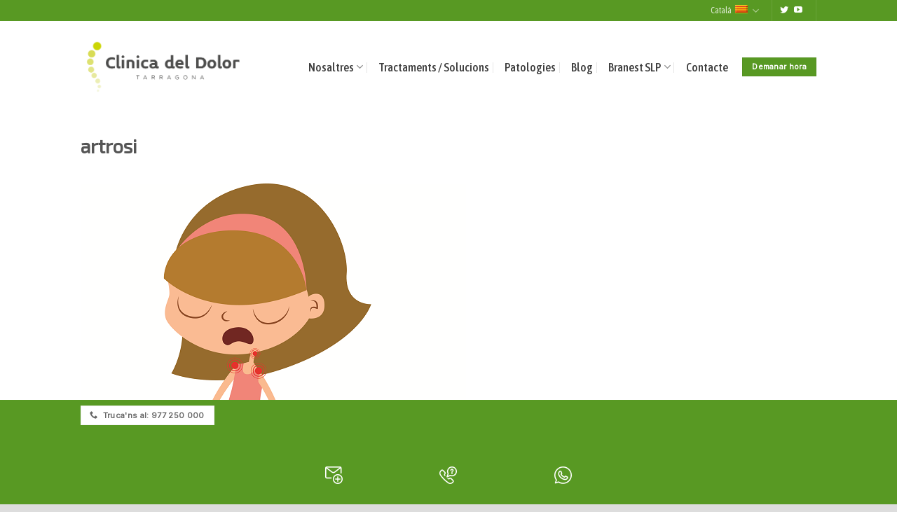

--- FILE ---
content_type: text/html; charset=UTF-8
request_url: https://dolortarragona.com/tractament-artrosi-tarragona-clinica-dolor-cronic/artrosi/
body_size: 73251
content:
<!DOCTYPE html>
<!--[if IE 9 ]> <html lang="ca-ES" class="ie9 loading-site no-js"> <![endif]-->
<!--[if IE 8 ]> <html lang="ca-ES" class="ie8 loading-site no-js"> <![endif]-->
<!--[if (gte IE 9)|!(IE)]><!--><html lang="ca-ES" class="loading-site no-js"> <!--<![endif]-->
<head>
	<meta charset="UTF-8" />
	<link rel="profile" href="http://gmpg.org/xfn/11" />
	<link rel="pingback" href="https://dolortarragona.com/xmlrpc.php" />

	<script>(function(html){html.className = html.className.replace(/\bno-js\b/,'js')})(document.documentElement);</script>
<meta name='robots' content='index, follow, max-image-preview:large, max-snippet:-1, max-video-preview:-1' />
<link rel="alternate" hreflang="ca" href="https://dolortarragona.com/tractament-artrosi-tarragona-clinica-dolor-cronic/artrosi/#main" />
<link rel="alternate" hreflang="es" href="https://dolortarragona.com/?attachment_id=1921&#038;lang=es#main" />
<link rel="alternate" hreflang="x-default" href="https://dolortarragona.com/tractament-artrosi-tarragona-clinica-dolor-cronic/artrosi/#main" />
<meta name="viewport" content="width=device-width, initial-scale=1, maximum-scale=1" />
	<!-- This site is optimized with the Yoast SEO plugin v21.7 - https://yoast.com/wordpress/plugins/seo/ -->
	<title>artrosi - Dolortarragona</title>
	<link rel="canonical" href="https://dolortarragona.com/tractament-artrosi-tarragona-clinica-dolor-cronic/artrosi/" />
	<meta property="og:locale" content="ca_ES" />
	<meta property="og:type" content="article" />
	<meta property="og:title" content="artrosi - Dolortarragona" />
	<meta property="og:description" content="artrosi tarragona" />
	<meta property="og:url" content="https://dolortarragona.com/tractament-artrosi-tarragona-clinica-dolor-cronic/artrosi/" />
	<meta property="og:site_name" content="Dolortarragona" />
	<meta property="article:modified_time" content="2019-08-12T11:22:51+00:00" />
	<meta property="og:image" content="https://dolortarragona.com/tractament-artrosi-tarragona-clinica-dolor-cronic/artrosi" />
	<meta property="og:image:width" content="550" />
	<meta property="og:image:height" content="592" />
	<meta property="og:image:type" content="image/png" />
	<meta name="twitter:card" content="summary_large_image" />
	<script type="application/ld+json" class="yoast-schema-graph">{"@context":"https://schema.org","@graph":[{"@type":"WebPage","@id":"https://dolortarragona.com/tractament-artrosi-tarragona-clinica-dolor-cronic/artrosi/","url":"https://dolortarragona.com/tractament-artrosi-tarragona-clinica-dolor-cronic/artrosi/","name":"artrosi - Dolortarragona","isPartOf":{"@id":"https://dolortarragona.com/#website"},"primaryImageOfPage":{"@id":"https://dolortarragona.com/tractament-artrosi-tarragona-clinica-dolor-cronic/artrosi/#primaryimage"},"image":{"@id":"https://dolortarragona.com/tractament-artrosi-tarragona-clinica-dolor-cronic/artrosi/#primaryimage"},"thumbnailUrl":"https://dolortarragona.com/wp-content/uploads/2019/07/artrosi.png","datePublished":"2019-07-23T10:23:32+00:00","dateModified":"2019-08-12T11:22:51+00:00","breadcrumb":{"@id":"https://dolortarragona.com/tractament-artrosi-tarragona-clinica-dolor-cronic/artrosi/#breadcrumb"},"inLanguage":"ca-ES","potentialAction":[{"@type":"ReadAction","target":["https://dolortarragona.com/tractament-artrosi-tarragona-clinica-dolor-cronic/artrosi/"]}]},{"@type":"ImageObject","inLanguage":"ca-ES","@id":"https://dolortarragona.com/tractament-artrosi-tarragona-clinica-dolor-cronic/artrosi/#primaryimage","url":"https://dolortarragona.com/wp-content/uploads/2019/07/artrosi.png","contentUrl":"https://dolortarragona.com/wp-content/uploads/2019/07/artrosi.png","width":550,"height":592,"caption":"artrosi tarragona"},{"@type":"BreadcrumbList","@id":"https://dolortarragona.com/tractament-artrosi-tarragona-clinica-dolor-cronic/artrosi/#breadcrumb","itemListElement":[{"@type":"ListItem","position":1,"name":"Portada","item":"https://dolortarragona.com/"},{"@type":"ListItem","position":2,"name":"Tractament d&#8217;Artrosi a Tarragona","item":"https://dolortarragona.com/tractament-artrosi-tarragona-clinica-dolor-cronic/"},{"@type":"ListItem","position":3,"name":"artrosi"}]},{"@type":"WebSite","@id":"https://dolortarragona.com/#website","url":"https://dolortarragona.com/","name":"Dolortarragona","description":"Clinica del Dolor Tarragona","publisher":{"@id":"https://dolortarragona.com/#organization"},"potentialAction":[{"@type":"SearchAction","target":{"@type":"EntryPoint","urlTemplate":"https://dolortarragona.com/?s={search_term_string}"},"query-input":"required name=search_term_string"}],"inLanguage":"ca-ES"},{"@type":"Organization","@id":"https://dolortarragona.com/#organization","name":"Clínica del Dolor Tarragona","url":"https://dolortarragona.com/","logo":{"@type":"ImageObject","inLanguage":"ca-ES","@id":"https://dolortarragona.com/#/schema/logo/image/","url":"https://dolortarragona.com/wp-content/uploads/2017/01/clinicadolor_1.png","contentUrl":"https://dolortarragona.com/wp-content/uploads/2017/01/clinicadolor_1.png","width":194,"height":71,"caption":"Clínica del Dolor Tarragona"},"image":{"@id":"https://dolortarragona.com/#/schema/logo/image/"}}]}</script>
	<!-- / Yoast SEO plugin. -->


<link rel='dns-prefetch' href='//cdn.jsdelivr.net' />
<link rel='dns-prefetch' href='//fonts.googleapis.com' />
<link rel="alternate" type="application/rss+xml" title="Dolortarragona &raquo; Feed" href="https://dolortarragona.com/feed/" />
<link rel="alternate" type="application/rss+xml" title="Dolortarragona &raquo; Comments Feed" href="https://dolortarragona.com/comments/feed/" />
<link rel="prefetch" href="https://dolortarragona.com/wp-content/themes/flatsome/assets/js/chunk.countup.fe2c1016.js" />
<link rel="prefetch" href="https://dolortarragona.com/wp-content/themes/flatsome/assets/js/chunk.sticky-sidebar.a58a6557.js" />
<link rel="prefetch" href="https://dolortarragona.com/wp-content/themes/flatsome/assets/js/chunk.tooltips.29144c1c.js" />
<link rel="prefetch" href="https://dolortarragona.com/wp-content/themes/flatsome/assets/js/chunk.vendors-popups.947eca5c.js" />
<link rel="prefetch" href="https://dolortarragona.com/wp-content/themes/flatsome/assets/js/chunk.vendors-slider.f0d2cbc9.js" />
<script type="text/javascript">
/* <![CDATA[ */
window._wpemojiSettings = {"baseUrl":"https:\/\/s.w.org\/images\/core\/emoji\/14.0.0\/72x72\/","ext":".png","svgUrl":"https:\/\/s.w.org\/images\/core\/emoji\/14.0.0\/svg\/","svgExt":".svg","source":{"concatemoji":"https:\/\/dolortarragona.com\/wp-includes\/js\/wp-emoji-release.min.js?ver=6.4.7"}};
/*! This file is auto-generated */
!function(i,n){var o,s,e;function c(e){try{var t={supportTests:e,timestamp:(new Date).valueOf()};sessionStorage.setItem(o,JSON.stringify(t))}catch(e){}}function p(e,t,n){e.clearRect(0,0,e.canvas.width,e.canvas.height),e.fillText(t,0,0);var t=new Uint32Array(e.getImageData(0,0,e.canvas.width,e.canvas.height).data),r=(e.clearRect(0,0,e.canvas.width,e.canvas.height),e.fillText(n,0,0),new Uint32Array(e.getImageData(0,0,e.canvas.width,e.canvas.height).data));return t.every(function(e,t){return e===r[t]})}function u(e,t,n){switch(t){case"flag":return n(e,"\ud83c\udff3\ufe0f\u200d\u26a7\ufe0f","\ud83c\udff3\ufe0f\u200b\u26a7\ufe0f")?!1:!n(e,"\ud83c\uddfa\ud83c\uddf3","\ud83c\uddfa\u200b\ud83c\uddf3")&&!n(e,"\ud83c\udff4\udb40\udc67\udb40\udc62\udb40\udc65\udb40\udc6e\udb40\udc67\udb40\udc7f","\ud83c\udff4\u200b\udb40\udc67\u200b\udb40\udc62\u200b\udb40\udc65\u200b\udb40\udc6e\u200b\udb40\udc67\u200b\udb40\udc7f");case"emoji":return!n(e,"\ud83e\udef1\ud83c\udffb\u200d\ud83e\udef2\ud83c\udfff","\ud83e\udef1\ud83c\udffb\u200b\ud83e\udef2\ud83c\udfff")}return!1}function f(e,t,n){var r="undefined"!=typeof WorkerGlobalScope&&self instanceof WorkerGlobalScope?new OffscreenCanvas(300,150):i.createElement("canvas"),a=r.getContext("2d",{willReadFrequently:!0}),o=(a.textBaseline="top",a.font="600 32px Arial",{});return e.forEach(function(e){o[e]=t(a,e,n)}),o}function t(e){var t=i.createElement("script");t.src=e,t.defer=!0,i.head.appendChild(t)}"undefined"!=typeof Promise&&(o="wpEmojiSettingsSupports",s=["flag","emoji"],n.supports={everything:!0,everythingExceptFlag:!0},e=new Promise(function(e){i.addEventListener("DOMContentLoaded",e,{once:!0})}),new Promise(function(t){var n=function(){try{var e=JSON.parse(sessionStorage.getItem(o));if("object"==typeof e&&"number"==typeof e.timestamp&&(new Date).valueOf()<e.timestamp+604800&&"object"==typeof e.supportTests)return e.supportTests}catch(e){}return null}();if(!n){if("undefined"!=typeof Worker&&"undefined"!=typeof OffscreenCanvas&&"undefined"!=typeof URL&&URL.createObjectURL&&"undefined"!=typeof Blob)try{var e="postMessage("+f.toString()+"("+[JSON.stringify(s),u.toString(),p.toString()].join(",")+"));",r=new Blob([e],{type:"text/javascript"}),a=new Worker(URL.createObjectURL(r),{name:"wpTestEmojiSupports"});return void(a.onmessage=function(e){c(n=e.data),a.terminate(),t(n)})}catch(e){}c(n=f(s,u,p))}t(n)}).then(function(e){for(var t in e)n.supports[t]=e[t],n.supports.everything=n.supports.everything&&n.supports[t],"flag"!==t&&(n.supports.everythingExceptFlag=n.supports.everythingExceptFlag&&n.supports[t]);n.supports.everythingExceptFlag=n.supports.everythingExceptFlag&&!n.supports.flag,n.DOMReady=!1,n.readyCallback=function(){n.DOMReady=!0}}).then(function(){return e}).then(function(){var e;n.supports.everything||(n.readyCallback(),(e=n.source||{}).concatemoji?t(e.concatemoji):e.wpemoji&&e.twemoji&&(t(e.twemoji),t(e.wpemoji)))}))}((window,document),window._wpemojiSettings);
/* ]]> */
</script>
<style id='wp-emoji-styles-inline-css' type='text/css'>

	img.wp-smiley, img.emoji {
		display: inline !important;
		border: none !important;
		box-shadow: none !important;
		height: 1em !important;
		width: 1em !important;
		margin: 0 0.07em !important;
		vertical-align: -0.1em !important;
		background: none !important;
		padding: 0 !important;
	}
</style>
<style id='wp-block-library-inline-css' type='text/css'>
:root{--wp-admin-theme-color:#007cba;--wp-admin-theme-color--rgb:0,124,186;--wp-admin-theme-color-darker-10:#006ba1;--wp-admin-theme-color-darker-10--rgb:0,107,161;--wp-admin-theme-color-darker-20:#005a87;--wp-admin-theme-color-darker-20--rgb:0,90,135;--wp-admin-border-width-focus:2px;--wp-block-synced-color:#7a00df;--wp-block-synced-color--rgb:122,0,223}@media (min-resolution:192dpi){:root{--wp-admin-border-width-focus:1.5px}}.wp-element-button{cursor:pointer}:root{--wp--preset--font-size--normal:16px;--wp--preset--font-size--huge:42px}:root .has-very-light-gray-background-color{background-color:#eee}:root .has-very-dark-gray-background-color{background-color:#313131}:root .has-very-light-gray-color{color:#eee}:root .has-very-dark-gray-color{color:#313131}:root .has-vivid-green-cyan-to-vivid-cyan-blue-gradient-background{background:linear-gradient(135deg,#00d084,#0693e3)}:root .has-purple-crush-gradient-background{background:linear-gradient(135deg,#34e2e4,#4721fb 50%,#ab1dfe)}:root .has-hazy-dawn-gradient-background{background:linear-gradient(135deg,#faaca8,#dad0ec)}:root .has-subdued-olive-gradient-background{background:linear-gradient(135deg,#fafae1,#67a671)}:root .has-atomic-cream-gradient-background{background:linear-gradient(135deg,#fdd79a,#004a59)}:root .has-nightshade-gradient-background{background:linear-gradient(135deg,#330968,#31cdcf)}:root .has-midnight-gradient-background{background:linear-gradient(135deg,#020381,#2874fc)}.has-regular-font-size{font-size:1em}.has-larger-font-size{font-size:2.625em}.has-normal-font-size{font-size:var(--wp--preset--font-size--normal)}.has-huge-font-size{font-size:var(--wp--preset--font-size--huge)}.has-text-align-center{text-align:center}.has-text-align-left{text-align:left}.has-text-align-right{text-align:right}#end-resizable-editor-section{display:none}.aligncenter{clear:both}.items-justified-left{justify-content:flex-start}.items-justified-center{justify-content:center}.items-justified-right{justify-content:flex-end}.items-justified-space-between{justify-content:space-between}.screen-reader-text{clip:rect(1px,1px,1px,1px);word-wrap:normal!important;border:0;-webkit-clip-path:inset(50%);clip-path:inset(50%);height:1px;margin:-1px;overflow:hidden;padding:0;position:absolute;width:1px}.screen-reader-text:focus{clip:auto!important;background-color:#ddd;-webkit-clip-path:none;clip-path:none;color:#444;display:block;font-size:1em;height:auto;left:5px;line-height:normal;padding:15px 23px 14px;text-decoration:none;top:5px;width:auto;z-index:100000}html :where(.has-border-color){border-style:solid}html :where([style*=border-top-color]){border-top-style:solid}html :where([style*=border-right-color]){border-right-style:solid}html :where([style*=border-bottom-color]){border-bottom-style:solid}html :where([style*=border-left-color]){border-left-style:solid}html :where([style*=border-width]){border-style:solid}html :where([style*=border-top-width]){border-top-style:solid}html :where([style*=border-right-width]){border-right-style:solid}html :where([style*=border-bottom-width]){border-bottom-style:solid}html :where([style*=border-left-width]){border-left-style:solid}html :where(img[class*=wp-image-]){height:auto;max-width:100%}:where(figure){margin:0 0 1em}html :where(.is-position-sticky){--wp-admin--admin-bar--position-offset:var(--wp-admin--admin-bar--height,0px)}@media screen and (max-width:600px){html :where(.is-position-sticky){--wp-admin--admin-bar--position-offset:0px}}
</style>
<style id='classic-theme-styles-inline-css' type='text/css'>
/*! This file is auto-generated */
.wp-block-button__link{color:#fff;background-color:#32373c;border-radius:9999px;box-shadow:none;text-decoration:none;padding:calc(.667em + 2px) calc(1.333em + 2px);font-size:1.125em}.wp-block-file__button{background:#32373c;color:#fff;text-decoration:none}
</style>
<link rel='stylesheet' id='wpml-blocks-css' href='https://dolortarragona.com/wp-content/plugins/sitepress-multilingual-cms/dist/css/blocks/styles.css?ver=4.6.8' type='text/css' media='all' />
<link rel='stylesheet' id='contact-form-7-css' href='https://dolortarragona.com/wp-content/plugins/contact-form-7/includes/css/styles.css?ver=5.8.5' type='text/css' media='all' />
<link rel='stylesheet' id='formcraft-common-css' href='https://dolortarragona.com/wp-content/plugins/formcraft3/dist/formcraft-common.css?ver=3.8.22' type='text/css' media='all' />
<link rel='stylesheet' id='formcraft-form-css' href='https://dolortarragona.com/wp-content/plugins/formcraft3/dist/form.css?ver=3.8.22' type='text/css' media='all' />
<link rel='stylesheet' id='uaf_client_css-css' href='https://dolortarragona.com/wp-content/uploads/useanyfont/uaf.css?ver=1704715144' type='text/css' media='all' />
<link rel='stylesheet' id='wpml-legacy-horizontal-list-0-css' href='https://dolortarragona.com/wp-content/plugins/sitepress-multilingual-cms/templates/language-switchers/legacy-list-horizontal/style.min.css?ver=1' type='text/css' media='all' />
<link rel='stylesheet' id='flatsome-main-css' href='https://dolortarragona.com/wp-content/themes/flatsome/assets/css/flatsome.css?ver=3.15.6' type='text/css' media='all' />
<style id='flatsome-main-inline-css' type='text/css'>
@font-face {
				font-family: "fl-icons";
				font-display: block;
				src: url(https://dolortarragona.com/wp-content/themes/flatsome/assets/css/icons/fl-icons.eot?v=3.15.6);
				src:
					url(https://dolortarragona.com/wp-content/themes/flatsome/assets/css/icons/fl-icons.eot#iefix?v=3.15.6) format("embedded-opentype"),
					url(https://dolortarragona.com/wp-content/themes/flatsome/assets/css/icons/fl-icons.woff2?v=3.15.6) format("woff2"),
					url(https://dolortarragona.com/wp-content/themes/flatsome/assets/css/icons/fl-icons.ttf?v=3.15.6) format("truetype"),
					url(https://dolortarragona.com/wp-content/themes/flatsome/assets/css/icons/fl-icons.woff?v=3.15.6) format("woff"),
					url(https://dolortarragona.com/wp-content/themes/flatsome/assets/css/icons/fl-icons.svg?v=3.15.6#fl-icons) format("svg");
			}
</style>
<link rel='stylesheet' id='flatsome-style-css' href='https://dolortarragona.com/wp-content/themes/flatsome-child/style.css?ver=3.0' type='text/css' media='all' />
<link rel='stylesheet' id='flatsome-googlefonts-css' href='//fonts.googleapis.com/css?family=Exo+2%3Aregular%2Cregular%7CInter%3Aregular%2Cregular%7CAsap+Condensed%3Aregular%2C500%7CDancing+Script%3Aregular%2C400&#038;display=swap&#038;ver=3.9' type='text/css' media='all' />
<script type="text/javascript">
            window._nslDOMReady = function (callback) {
                if ( document.readyState === "complete" || document.readyState === "interactive" ) {
                    callback();
                } else {
                    document.addEventListener( "DOMContentLoaded", callback );
                }
            };
            </script><script type="text/javascript" src="https://dolortarragona.com/wp-includes/js/jquery/jquery.min.js?ver=3.7.1" id="jquery-core-js"></script>
<script type="text/javascript" src="https://dolortarragona.com/wp-includes/js/jquery/jquery-migrate.min.js?ver=3.4.1" id="jquery-migrate-js"></script>
<script type="text/javascript" src="https://dolortarragona.com/wp-content/plugins/sticky-ad-bar/js/sab_bar_script.js?ver=6.4.7" id="sab_bar_script1-js"></script>
<script type="text/javascript" src="https://dolortarragona.com/wp-content/plugins/sticky-ad-bar/js/jquery.cookie.js?ver=6.4.7" id="sab_bar_script2-js"></script>
<link rel="https://api.w.org/" href="https://dolortarragona.com/wp-json/" /><link rel="alternate" type="application/json" href="https://dolortarragona.com/wp-json/wp/v2/media/1920" /><link rel="EditURI" type="application/rsd+xml" title="RSD" href="https://dolortarragona.com/xmlrpc.php?rsd" />
<meta name="generator" content="WordPress 6.4.7" />
<link rel='shortlink' href='https://dolortarragona.com/?p=1920' />
<link rel="alternate" type="application/json+oembed" href="https://dolortarragona.com/wp-json/oembed/1.0/embed?url=https%3A%2F%2Fdolortarragona.com%2Ftractament-artrosi-tarragona-clinica-dolor-cronic%2Fartrosi%2F%23main" />
<link rel="alternate" type="text/xml+oembed" href="https://dolortarragona.com/wp-json/oembed/1.0/embed?url=https%3A%2F%2Fdolortarragona.com%2Ftractament-artrosi-tarragona-clinica-dolor-cronic%2Fartrosi%2F%23main&#038;format=xml" />
<meta name="generator" content="WPML ver:4.6.8 stt:8,2;" />


<style>.bg{opacity: 0; transition: opacity 1s; -webkit-transition: opacity 1s;} .bg-loaded{opacity: 1;}</style><!--[if IE]><link rel="stylesheet" type="text/css" href="https://dolortarragona.com/wp-content/themes/flatsome/assets/css/ie-fallback.css"><script src="//cdnjs.cloudflare.com/ajax/libs/html5shiv/3.6.1/html5shiv.js"></script><script>var head = document.getElementsByTagName('head')[0],style = document.createElement('style');style.type = 'text/css';style.styleSheet.cssText = ':before,:after{content:none !important';head.appendChild(style);setTimeout(function(){head.removeChild(style);}, 0);</script><script src="https://dolortarragona.com/wp-content/themes/flatsome/assets/libs/ie-flexibility.js"></script><![endif]--><script>
  (function(i,s,o,g,r,a,m){i['GoogleAnalyticsObject']=r;i[r]=i[r]||function(){
  (i[r].q=i[r].q||[]).push(arguments)},i[r].l=1*new Date();a=s.createElement(o),
  m=s.getElementsByTagName(o)[0];a.async=1;a.src=g;m.parentNode.insertBefore(a,m)
  })(window,document,'script','https://www.google-analytics.com/analytics.js','ga');

  ga('create', 'UA-92014934-1', 'auto');
  ga('send', 'pageview');

</script><link rel="icon" href="https://dolortarragona.com/wp-content/uploads/2016/12/cropped-fav-32x32.png" sizes="32x32" />
<link rel="icon" href="https://dolortarragona.com/wp-content/uploads/2016/12/cropped-fav-192x192.png" sizes="192x192" />
<link rel="apple-touch-icon" href="https://dolortarragona.com/wp-content/uploads/2016/12/cropped-fav-180x180.png" />
<meta name="msapplication-TileImage" content="https://dolortarragona.com/wp-content/uploads/2016/12/cropped-fav-270x270.png" />
<style id="custom-css" type="text/css">:root {--primary-color: #589923;}html{background-color:#DDDDDD!important;}.header-main{height: 131px}#logo img{max-height: 131px}#logo{width:236px;}.header-top{min-height: 30px}.transparent .header-main{height: 168px}.transparent #logo img{max-height: 168px}.has-transparent + .page-title:first-of-type,.has-transparent + #main > .page-title,.has-transparent + #main > div > .page-title,.has-transparent + #main .page-header-wrapper:first-of-type .page-title{padding-top: 198px;}.header.show-on-scroll,.stuck .header-main{height:116px!important}.stuck #logo img{max-height: 116px!important}.header-bottom {background-color: #f1f1f1}.header-main .nav > li > a{line-height: 34px }.stuck .header-main .nav > li > a{line-height: 29px }.header-bottom-nav > li > a{line-height: 16px }@media (max-width: 549px) {.header-main{height: 70px}#logo img{max-height: 70px}}/* Color */.accordion-title.active, .has-icon-bg .icon .icon-inner,.logo a, .primary.is-underline, .primary.is-link, .badge-outline .badge-inner, .nav-outline > li.active> a,.nav-outline >li.active > a, .cart-icon strong,[data-color='primary'], .is-outline.primary{color: #589923;}/* Color !important */[data-text-color="primary"]{color: #589923!important;}/* Background Color */[data-text-bg="primary"]{background-color: #589923;}/* Background */.scroll-to-bullets a,.featured-title, .label-new.menu-item > a:after, .nav-pagination > li > .current,.nav-pagination > li > span:hover,.nav-pagination > li > a:hover,.has-hover:hover .badge-outline .badge-inner,button[type="submit"], .button.wc-forward:not(.checkout):not(.checkout-button), .button.submit-button, .button.primary:not(.is-outline),.featured-table .title,.is-outline:hover, .has-icon:hover .icon-label,.nav-dropdown-bold .nav-column li > a:hover, .nav-dropdown.nav-dropdown-bold > li > a:hover, .nav-dropdown-bold.dark .nav-column li > a:hover, .nav-dropdown.nav-dropdown-bold.dark > li > a:hover, .header-vertical-menu__opener ,.is-outline:hover, .tagcloud a:hover,.grid-tools a, input[type='submit']:not(.is-form), .box-badge:hover .box-text, input.button.alt,.nav-box > li > a:hover,.nav-box > li.active > a,.nav-pills > li.active > a ,.current-dropdown .cart-icon strong, .cart-icon:hover strong, .nav-line-bottom > li > a:before, .nav-line-grow > li > a:before, .nav-line > li > a:before,.banner, .header-top, .slider-nav-circle .flickity-prev-next-button:hover svg, .slider-nav-circle .flickity-prev-next-button:hover .arrow, .primary.is-outline:hover, .button.primary:not(.is-outline), input[type='submit'].primary, input[type='submit'].primary, input[type='reset'].button, input[type='button'].primary, .badge-inner{background-color: #589923;}/* Border */.nav-vertical.nav-tabs > li.active > a,.scroll-to-bullets a.active,.nav-pagination > li > .current,.nav-pagination > li > span:hover,.nav-pagination > li > a:hover,.has-hover:hover .badge-outline .badge-inner,.accordion-title.active,.featured-table,.is-outline:hover, .tagcloud a:hover,blockquote, .has-border, .cart-icon strong:after,.cart-icon strong,.blockUI:before, .processing:before,.loading-spin, .slider-nav-circle .flickity-prev-next-button:hover svg, .slider-nav-circle .flickity-prev-next-button:hover .arrow, .primary.is-outline:hover{border-color: #589923}.nav-tabs > li.active > a{border-top-color: #589923}.widget_shopping_cart_content .blockUI.blockOverlay:before { border-left-color: #589923 }.woocommerce-checkout-review-order .blockUI.blockOverlay:before { border-left-color: #589923 }/* Fill */.slider .flickity-prev-next-button:hover svg,.slider .flickity-prev-next-button:hover .arrow{fill: #589923;}.success.is-underline:hover,.success.is-outline:hover,.success{background-color: #1E73BE}.success-color, .success.is-link, .success.is-outline{color: #1E73BE;}.success-border{border-color: #1E73BE!important;}/* Color !important */[data-text-color="success"]{color: #1E73BE!important;}/* Background Color */[data-text-bg="success"]{background-color: #1E73BE;}body{font-size: 99%;}@media screen and (max-width: 549px){body{font-size: 100%;}}body{font-family:"Inter", sans-serif}body{font-weight: 0}.nav > li > a {font-family:"Asap Condensed", sans-serif;}.mobile-sidebar-levels-2 .nav > li > ul > li > a {font-family:"Asap Condensed", sans-serif;}.nav > li > a {font-weight: 500;}.mobile-sidebar-levels-2 .nav > li > ul > li > a {font-weight: 500;}h1,h2,h3,h4,h5,h6,.heading-font, .off-canvas-center .nav-sidebar.nav-vertical > li > a{font-family: "Exo 2", sans-serif;}h1,h2,h3,h4,h5,h6,.heading-font,.banner h1,.banner h2{font-weight: 0;}.breadcrumbs{text-transform: none;}button,.button{text-transform: none;}.nav > li > a, .links > li > a{text-transform: none;}.section-title span{text-transform: none;}h3.widget-title,span.widget-title{text-transform: none;}.alt-font{font-family: "Dancing Script", sans-serif;}.alt-font{font-weight: 400!important;}.header:not(.transparent) .header-nav-main.nav > li > a {color: #3d3d3d;}a{color: #82A026;}a:hover{color: #CED533;}.tagcloud a:hover{border-color: #CED533;background-color: #CED533;}.pswp__bg,.mfp-bg.mfp-ready{background-color: #CED533}/* Custom CSS *//*h1, h2, h3, h4, h5, h6 {font-weight: 500 !important;}*/.entry-meta {display:none;}.cart-icon {display: none;}/*************** POPUP: PERSONAL ***************/.popup-personal img {border-radius:99px; border: 5px solid #fff;width:120px;height:120px;}.popup-personal .col-inner { margin-top:-80px;}.lightbox-content {border-radius:5px; }/*************** STICKY MOBILE MENU***************/.sticky-mobile-menu {position: fixed;left: 0;bottom: 0;z-index: 999;}.row-box-shadow-4-hover .col-inner:hover {box-shadow: none;}#footer {margin-bottom: 90px;}html .formcraft-css .powered-by {DISPLAY: NONE;}.label-new.menu-item > a:after{content:"New";}.label-hot.menu-item > a:after{content:"Hot";}.label-sale.menu-item > a:after{content:"Sale";}.label-popular.menu-item > a:after{content:"Popular";}</style>		<style type="text/css" id="wp-custom-css">
			/*
.cart-icon {
    display: none;
}
*/		</style>
		</head>

<body class="attachment attachment-template-default single single-attachment postid-1920 attachmentid-1920 attachment-png full-width lightbox nav-dropdown-has-arrow nav-dropdown-has-shadow nav-dropdown-has-border">




<a class="skip-link screen-reader-text" href="#main">Skip to content</a>

<div id="wrapper">

	
	<header id="header" class="header has-sticky sticky-fade">
		<div class="header-wrapper">
			<div id="top-bar" class="header-top hide-for-sticky nav-dark hide-for-medium">
    <div class="flex-row container">
      <div class="flex-col hide-for-medium flex-left">
          <ul class="nav nav-left medium-nav-center nav-small  nav-divided">
                        </ul>
      </div>

      <div class="flex-col hide-for-medium flex-center">
          <ul class="nav nav-center nav-small  nav-divided">
                        </ul>
      </div>

      <div class="flex-col hide-for-medium flex-right">
         <ul class="nav top-bar-nav nav-right nav-small  nav-divided">
              <li class="has-dropdown header-language-dropdown">
	<a href="#">
		Català		<i class="image-icon"><img src="https://dolortarragona.com/wp-content/plugins/sitepress-multilingual-cms/res/flags/ca.png" alt="Català"/></i>		<i class="icon-angle-down" ></i>	</a>
	<ul class="nav-dropdown nav-dropdown-simple">
		<li><a href="https://dolortarragona.com/tractament-artrosi-tarragona-clinica-dolor-cronic/artrosi/#main" hreflang="ca"><i class="icon-image"><img src="https://dolortarragona.com/wp-content/plugins/sitepress-multilingual-cms/res/flags/ca.png" alt="Català"/></i> Català</a></li><li><a href="https://dolortarragona.com/?attachment_id=1921&lang=es#main" hreflang="es"><i class="icon-image"><img src="https://dolortarragona.com/wp-content/plugins/sitepress-multilingual-cms/res/flags/es.png" alt="Español"/></i> Español</a></li>	</ul>
</li>
<li class="header-divider"></li><li class="html header-social-icons ml-0">
	<div class="social-icons follow-icons" ><a href="https://twitter.com/ClinicaDolorTGN" target="_blank" data-label="Twitter" rel="noopener noreferrer nofollow" class="icon plain  twitter tooltip" title="Follow on Twitter" aria-label="Follow on Twitter"><i class="icon-twitter" ></i></a><a href="https://www.youtube.com/channel/UCxwVgu4N-RcYaa4LQRiaTFQ" target="_blank" rel="noopener noreferrer nofollow" data-label="YouTube" class="icon plain  youtube tooltip" title="Follow on YouTube" aria-label="Follow on YouTube"><i class="icon-youtube" ></i></a></div></li><li class="header-divider"></li>          </ul>
      </div>

      
    </div>
</div>
<div id="masthead" class="header-main ">
      <div class="header-inner flex-row container logo-left medium-logo-center" role="navigation">

          <!-- Logo -->
          <div id="logo" class="flex-col logo">
            
<!-- Header logo -->
<a href="https://dolortarragona.com/" title="Dolortarragona - Clinica del Dolor Tarragona" rel="home">
		<img width="550" height="592" src="https://dolortarragona.com/wp-content/uploads/2019/07/artrosi.png" class="header-logo-sticky" alt="Dolortarragona"/><img width="1020" height="333" src="https://dolortarragona.com/wp-content/uploads/2016/10/logo_clinica_del_dolor_tarragona-1024x334.png" class="header_logo header-logo" alt="Dolortarragona"/><img  width="550" height="592" src="https://dolortarragona.com/wp-content/uploads/2019/07/artrosi.png" class="header-logo-dark" alt="Dolortarragona"/></a>
          </div>

          <!-- Mobile Left Elements -->
          <div class="flex-col show-for-medium flex-left">
            <ul class="mobile-nav nav nav-left ">
              <li class="nav-icon has-icon">
  <div class="header-button">		<a href="#" data-open="#main-menu" data-pos="center" data-bg="main-menu-overlay" data-color="" class="icon primary button circle is-small" aria-label="Menu" aria-controls="main-menu" aria-expanded="false">
		
		  <i class="icon-menu" ></i>
		  		</a>
	 </div> </li>            </ul>
          </div>

          <!-- Left Elements -->
          <div class="flex-col hide-for-medium flex-left
            flex-grow">
            <ul class="header-nav header-nav-main nav nav-left  nav-divided nav-size-xlarge" >
                          </ul>
          </div>

          <!-- Right Elements -->
          <div class="flex-col hide-for-medium flex-right">
            <ul class="header-nav header-nav-main nav nav-right  nav-divided nav-size-xlarge">
              <li id="menu-item-31" class="menu-item menu-item-type-post_type menu-item-object-page menu-item-has-children menu-item-31 menu-item-design-default has-dropdown"><a href="https://dolortarragona.com/equip-medic/" class="nav-top-link">Nosaltres<i class="icon-angle-down" ></i></a>
<ul class="sub-menu nav-dropdown nav-dropdown-simple">
	<li id="menu-item-2674" class="menu-item menu-item-type-custom menu-item-object-custom menu-item-2674"><a href="https://dolortarragona.com/equip-medic/">El nostre equip</a></li>
	<li id="menu-item-422" class="menu-item menu-item-type-post_type menu-item-object-page menu-item-422"><a href="https://dolortarragona.com/instal%c2%b7lacions/">Instal·lacions</a></li>
	<li id="menu-item-2680" class="menu-item menu-item-type-custom menu-item-object-custom menu-item-2680"><a target="_blank" rel="noopener noreferrer" href="https://dolortarragona.com/wp-content/uploads/2021/09/Branest-cat-1.pdf">Serveis professionals</a></li>
	<li id="menu-item-2513" class="menu-item menu-item-type-post_type menu-item-object-page menu-item-2513"><a href="https://dolortarragona.com/nova-consulta-a-reus/">Nova consulta a Reus</a></li>
</ul>
</li>
<li id="menu-item-2539" class="menu-item menu-item-type-post_type menu-item-object-page menu-item-2539 menu-item-design-default"><a href="https://dolortarragona.com/tractaments-solucions-dolor-cronic/" class="nav-top-link">Tractaments / Solucions</a></li>
<li id="menu-item-2580" class="menu-item menu-item-type-post_type menu-item-object-page menu-item-2580 menu-item-design-default"><a href="https://dolortarragona.com/dolor-cronic/" class="nav-top-link">Patologies</a></li>
<li id="menu-item-32" class="menu-item menu-item-type-post_type menu-item-object-page current_page_parent menu-item-32 menu-item-design-default"><a href="https://dolortarragona.com/blog/" class="nav-top-link">Blog</a></li>
<li id="menu-item-2895" class="menu-item menu-item-type-custom menu-item-object-custom menu-item-has-children menu-item-2895 menu-item-design-default has-dropdown"><a href="#" class="nav-top-link">Branest SLP<i class="icon-angle-down" ></i></a>
<ul class="sub-menu nav-dropdown nav-dropdown-simple">
	<li id="menu-item-2896" class="menu-item menu-item-type-post_type menu-item-object-page menu-item-2896"><a href="https://dolortarragona.com/queixes-reclamacions%ef%bf%bc/">Queixes / Reclamacions￼</a></li>
</ul>
</li>
<li id="menu-item-27" class="menu-item menu-item-type-post_type menu-item-object-page menu-item-27 menu-item-design-default"><a href="https://dolortarragona.com/contacta-amb-nosaltres/" class="nav-top-link">Contacte</a></li>
<li class="html header-button-1">
	<div class="header-button">
	<a href="https://api.whatsapp.com/send?phone=34669728694" class="button primary is-small"  >
    <span>Demanar hora</span>
  </a>
	</div>
</li>


            </ul>
          </div>

          <!-- Mobile Right Elements -->
          <div class="flex-col show-for-medium flex-right">
            <ul class="mobile-nav nav nav-right ">
                          </ul>
          </div>

      </div>
     
      </div>
<div class="header-bg-container fill"><div class="header-bg-image fill"></div><div class="header-bg-color fill"></div></div>		</div>
	</header>

	
	<main id="main" class="">

	<div id="primary" class="content-area image-attachment page-wrapper">
		<div id="content" class="site-content" role="main">
			<div class="row">
				<div class="large-12 columns">

				
					<article id="post-1920" class="post-1920 attachment type-attachment status-inherit hentry">
						<header class="entry-header">
							<h1 class="entry-title">artrosi</h1>

							<div class="entry-meta">
								Published <span class="entry-date"><time class="entry-date" datetime="2019-07-23T12:23:32+02:00">23 July, 2019</time></span> at <a href="https://dolortarragona.com/wp-content/uploads/2019/07/artrosi.png" title="Link to full-size image">550 &times; 592</a> in <a href="https://dolortarragona.com/tractament-artrosi-tarragona-clinica-dolor-cronic/" title="Return to Tractament d&#8217;Artrosi a Tarragona" rel="gallery">Tractament d&#8217;Artrosi a Tarragona</a>															</div>
						</header>

						<div class="entry-content">

							<div class="entry-attachment">
								<div class="attachment">
									
									<a href="https://dolortarragona.com/wp-content/uploads/2019/07/artrosi.png" title="artrosi" rel="attachment"><img width="550" height="592" src="https://dolortarragona.com/wp-content/uploads/2019/07/artrosi.png" class="attachment-1200x1200 size-1200x1200" alt="artrosi tarragona" decoding="async" fetchpriority="high" srcset="https://dolortarragona.com/wp-content/uploads/2019/07/artrosi.png 550w, https://dolortarragona.com/wp-content/uploads/2019/07/artrosi-279x300.png 279w" sizes="(max-width: 550px) 100vw, 550px" /></a>
								</div>

															</div>

							<p>artrosi tarragona</p>
							
						</div>

						<footer class="entry-meta">
															Both comments and trackbacks are currently closed.																				</footer>

						
							<nav role="navigation" id="image-navigation" class="navigation-image">
								<div class="nav-previous"></div>
								<div class="nav-next"></div>
							</nav>
					</article>

					
							</div>
			</div>
		</div>
	</div>


</main>

<footer id="footer" class="footer-wrapper">

		<div id="gap-1175825283" class="gap-element clearfix" style="display:block; height:auto;">
		
<style>
#gap-1175825283 {
  padding-top: 80px;
}
</style>
	</div>
	

	<section class="section" id="section_222990056">
		<div class="bg section-bg fill bg-fill  bg-loaded" >

			
			
			

		</div>

		

		<div class="section-content relative">
			

<div class="row row-collapse align-center" style="max-width:1216px" id="row-705054511">


	<div id="col-1872813971" class="col medium-11 small-11 large-12"  >
				<div class="col-inner box-shadow-4" style="background-color:rgb(255,255,255);" >
			
			

<div class="row row-collapse row-full-width row-solid"  id="row-292085167">


	<div id="col-1675917442" class="col custom-footer-cta-border-right medium-12 small-12 large-3"  >
				<div class="col-inner text-left"  >
			
			


		<div class="icon-box featured-box icon-box-top text-left"  >
					<div class="icon-box-img" style="width: 221px">
				<div class="icon">
					<div class="icon-inner" >
						<img width="300" height="98" src="https://dolortarragona.com/wp-content/uploads/2016/10/logo_clinica_del_dolor_tarragona-300x98.png" class="attachment-medium size-medium" alt="logo_clinica_del_dolor_tarragona" decoding="async" loading="lazy" srcset="https://dolortarragona.com/wp-content/uploads/2016/10/logo_clinica_del_dolor_tarragona-300x98.png 300w, https://dolortarragona.com/wp-content/uploads/2016/10/logo_clinica_del_dolor_tarragona-600x196.png 600w, https://dolortarragona.com/wp-content/uploads/2016/10/logo_clinica_del_dolor_tarragona-768x251.png 768w, https://dolortarragona.com/wp-content/uploads/2016/10/logo_clinica_del_dolor_tarragona-1024x334.png 1024w, https://dolortarragona.com/wp-content/uploads/2016/10/logo_clinica_del_dolor_tarragona.png 1890w" sizes="(max-width: 300px) 100vw, 300px" />					</div>
				</div>
			</div>
				<div class="icon-box-text last-reset">
									
<p data-line-height="m">Centro Médico Rambla Nova
Rambla Nova, 103, Tarragona
977 250 000</p>
	<div id="gap-1189575546" class="gap-element clearfix" style="display:block; height:auto;">
		
<style>
#gap-1189575546 {
  padding-top: 18px;
}
</style>
	</div>
	

		</div>
	</div>
	
	

		</div>
				
<style>
#col-1675917442 > .col-inner {
  padding: 40px 40px 40px 40px;
}
</style>
	</div>

	

	<div id="col-283827598" class="col custom-footer-cta-border-right medium-12 small-12 large-9"  >
				<div class="col-inner text-left"  >
			
			


		<div class="icon-box featured-box icon-box-left text-left"  >
					<div class="icon-box-img" style="width: 60px">
				<div class="icon">
					<div class="icon-inner" >
						<img width="240" height="240" src="https://dolortarragona.com/wp-content/uploads/2020/09/whatsapp-line.png" class="attachment-medium size-medium" alt="" decoding="async" loading="lazy" srcset="https://dolortarragona.com/wp-content/uploads/2020/09/whatsapp-line.png 240w, https://dolortarragona.com/wp-content/uploads/2020/09/whatsapp-line-150x150.png 150w" sizes="(max-width: 240px) 100vw, 240px" />					</div>
				</div>
			</div>
				<div class="icon-box-text last-reset">
									
<h3>Whatsapp</h3>
Envia'ns un missatge de text o àudio

	<div id="gap-1183677194" class="gap-element clearfix" style="display:block; height:auto;">
		
<style>
#gap-1183677194 {
  padding-top: 18px;
}
</style>
	</div>
	

<a href="https://api.whatsapp.com/send?phone=34669728694" target="_self" class="button primary is-small"  style="border-radius:99px;">
  <i class="icon-angle-right" ></i>  <span>Començar xat</span>
  </a>


		</div>
	</div>
	
	

		</div>
				
<style>
#col-283827598 > .col-inner {
  padding: 40px 40px 40px 40px;
}
</style>
	</div>

	

</div>

		</div>
				
<style>
#col-1872813971 > .col-inner {
  margin: -60px 0px 0px 0px;
  border-radius: 10px;
}
</style>
	</div>

	

</div>
<div class="row"  id="row-598290960">


	<div id="col-348752816" class="col small-12 large-12"  >
				<div class="col-inner dark"  >
			
			

<div class="row row-collapse align-middle"  id="row-41632109">


	<div id="col-344311763" class="col medium-6 small-6 large-4"  >
				<div class="col-inner"  >
			
			

© 2025 • Clinica del Dolor

		</div>
					</div>

	

	<div id="col-518970850" class="col medium-12 small-12 large-6 medium-col-first"  >
				<div class="col-inner text-center"  >
			
			

<a href="https://dolortarragona.com/equip-medic/" target="_self" class="button white is-link is-small"  >
    <span>Equip</span>
  </a>


<a href="#popup-personal" target="_self" class="button white is-link is-small"  >
    <span>Les Nostres 6 promeses</span>
  </a>


<a href="https://dolortarragona.com/blog/" target="_self" class="button white is-link is-small"  >
    <span>Blog</span>
  </a>


<a href="https://dolortarragona.com/contacta-amb-nosaltres/" target="_self" class="button white is-link is-small"  >
    <span>Contacte</span>
  </a>


		</div>
					</div>

	

	<div id="col-1706328164" class="col medium-6 small-6 large-2"  >
				<div class="col-inner"  >
			
			

<div class="social-icons follow-icons full-width text-right" style="font-size:110%"><a href="https://twitter.com/ClinicaDolorTGN" target="_blank" data-label="Twitter" rel="noopener noreferrer nofollow" class="icon plain  twitter tooltip" title="Follow on Twitter" aria-label="Follow on Twitter"><i class="icon-twitter" ></i></a><a href="https://www.youtube.com/channel/UCxwVgu4N-RcYaa4LQRiaTFQ" target="_blank" rel="noopener noreferrer nofollow" data-label="YouTube" class="icon plain  youtube tooltip" title="Follow on YouTube" aria-label="Follow on YouTube"><i class="icon-youtube" ></i></a></div>

		</div>
					</div>

	

</div>

		</div>
				
<style>
#col-348752816 > .col-inner {
  padding: 30px 0px 0px 0px;
}
</style>
	</div>

	

</div>

		</div>

		
<style>
#section_222990056 {
  padding-top: 30px;
  padding-bottom: 30px;
  background-color: rgb(88, 153, 35);
}
#section_222990056 .ux-shape-divider--top svg {
  height: 150px;
  --divider-top-width: 100%;
}
#section_222990056 .ux-shape-divider--bottom svg {
  height: 150px;
  --divider-width: 100%;
}
</style>
	</section>
	
<div class="absolute-footer dark medium-text-center small-text-center">
  <div class="container clearfix">

    
    <div class="footer-primary pull-left">
            <div class="copyright-footer">
        Copyright 2025 &copy; <strong>Clinica del Dolor Tarragona</strong>      </div>
          </div>
  </div>
</div>

<a href="#top" class="back-to-top button icon invert plain fixed bottom z-1 is-outline hide-for-medium circle" id="top-link" aria-label="Go to top"><i class="icon-angle-up" ></i></a>

</footer>

</div>

<div id="main-menu" class="mobile-sidebar no-scrollbar mfp-hide">

	
	<div class="sidebar-menu no-scrollbar text-center">

		
					<ul class="nav nav-sidebar nav-vertical nav-uppercase nav-anim" data-tab="1">
				<li class="menu-item menu-item-type-post_type menu-item-object-page menu-item-has-children menu-item-31"><a href="https://dolortarragona.com/equip-medic/">Nosaltres</a>
<ul class="sub-menu nav-sidebar-ul children">
	<li class="menu-item menu-item-type-custom menu-item-object-custom menu-item-2674"><a href="https://dolortarragona.com/equip-medic/">El nostre equip</a></li>
	<li class="menu-item menu-item-type-post_type menu-item-object-page menu-item-422"><a href="https://dolortarragona.com/instal%c2%b7lacions/">Instal·lacions</a></li>
	<li class="menu-item menu-item-type-custom menu-item-object-custom menu-item-2680"><a target="_blank" rel="noopener noreferrer" href="https://dolortarragona.com/wp-content/uploads/2021/09/Branest-cat-1.pdf">Serveis professionals</a></li>
	<li class="menu-item menu-item-type-post_type menu-item-object-page menu-item-2513"><a href="https://dolortarragona.com/nova-consulta-a-reus/">Nova consulta a Reus</a></li>
</ul>
</li>
<li class="menu-item menu-item-type-post_type menu-item-object-page menu-item-2539"><a href="https://dolortarragona.com/tractaments-solucions-dolor-cronic/">Tractaments / Solucions</a></li>
<li class="menu-item menu-item-type-post_type menu-item-object-page menu-item-2580"><a href="https://dolortarragona.com/dolor-cronic/">Patologies</a></li>
<li class="menu-item menu-item-type-post_type menu-item-object-page current_page_parent menu-item-32"><a href="https://dolortarragona.com/blog/">Blog</a></li>
<li class="menu-item menu-item-type-custom menu-item-object-custom menu-item-has-children menu-item-2895"><a href="#">Branest SLP</a>
<ul class="sub-menu nav-sidebar-ul children">
	<li class="menu-item menu-item-type-post_type menu-item-object-page menu-item-2896"><a href="https://dolortarragona.com/queixes-reclamacions%ef%bf%bc/">Queixes / Reclamacions￼</a></li>
</ul>
</li>
<li class="menu-item menu-item-type-post_type menu-item-object-page menu-item-27"><a href="https://dolortarragona.com/contacta-amb-nosaltres/">Contacte</a></li>
<li class="html header-social-icons ml-0">
	<div class="social-icons follow-icons" ><a href="https://twitter.com/ClinicaDolorTGN" target="_blank" data-label="Twitter" rel="noopener noreferrer nofollow" class="icon plain  twitter tooltip" title="Follow on Twitter" aria-label="Follow on Twitter"><i class="icon-twitter" ></i></a><a href="https://www.youtube.com/channel/UCxwVgu4N-RcYaa4LQRiaTFQ" target="_blank" rel="noopener noreferrer nofollow" data-label="YouTube" class="icon plain  youtube tooltip" title="Follow on YouTube" aria-label="Follow on YouTube"><i class="icon-youtube" ></i></a></div></li>			</ul>
		
		
	</div>

	
</div>
<script>
jQuery(function() {
jQuery("#wpcf7-f19-p17-o1 .wpcf7-submit").attr("onclick", "gtag('event', 'Solicitar', {'event_category': 'Visita', 'event_label': '', 'value': '100'})")
jQuery("#wpcf7-f1051-p879-o1 .wpcf7-submit").attr("onclick", "gtag('event', 'Solicitar', {'event_category': 'Visita', 'event_label': '', 'value': '100'})")
jQuery("a[href*='tel:']").attr("onclick", "gtag('event', 'Trucada', {'event_category': 'Informació', 'event_label': '', 'value': '100'})")
jQuery("a[href*='api.whatsapp.com']").attr("onclick", "gtag('event', 'whatsapp', {'event_category': 'informació', 'event_label': '', 'value': '100'})")
})
</script>

<!-- Global site tag (gtag.js) - Google Analytics -->
<script async src="https://www.googletagmanager.com/gtag/js?id=UA-92014934-1"></script>
<script>
  window.dataLayer = window.dataLayer || [];
  function gtag(){dataLayer.push(arguments);}
  gtag('js', new Date());

  gtag('config', 'UA-92014934-1');
</script>





		<section class="section sticky-mobile-menu dark" id="section_208397065">
		<div class="bg section-bg fill bg-fill  bg-loaded" >

			
			
			

		</div>

		

		<div class="section-content relative">
			

<div class="row hide-for-medium"  id="row-1405797412">


	<div id="col-1427288536" class="col medium-4 small-12 large-4"  >
				<div class="col-inner"  >
			
			

<a href="tel:977311150" target="_self" class="button white is-xsmall"  >
  <i class="icon-phone" ></i>  <span>Truca'ns al: 977 250 000</span>
  </a>



		</div>
					</div>

	


<style>
#row-1405797412 > .col > .col-inner {
  padding: 8px 0px 0px 0px;
}
</style>
</div>
<div class="row show-for-small"  id="row-1809876810">


	<div id="col-1514657411" class="col medium-4 small-12 large-4"  >
				<div class="col-inner text-center"  >
			
			

<a href="tel:977311150" target="_self" class="button white is-xsmall"  >
  <i class="icon-phone" ></i>  <span>Truca'ns al:  977 250 000</span>
  </a>



		</div>
				
<style>
#col-1514657411 > .col-inner {
  margin: 0px 0px -35px 0px;
}
</style>
	</div>

	


<style>
#row-1809876810 > .col > .col-inner {
  padding: 8px 0px 0px 0px;
}
</style>
</div>
<div class="row row-collapse align-middle align-center row-box-shadow-4-hover" style="max-width:51%" id="row-2090311832">


	<div id="col-559074534" class="col medium-3 small-3 large-3"  >
				<div class="col-inner"  >
			
			


	<a class="plain" href="https://dolortarragona.com/contacta-amb-nosaltres/"  >	<div class="icon-box featured-box icon-box-center text-center is-small"  >
					<div class="icon-box-img" style="width: 25px">
				<div class="icon">
					<div class="icon-inner" >
						<img width="50" height="50" src="https://dolortarragona.com/wp-content/uploads/2020/09/streamline-icon-email-action-add@50x50.png" class="attachment-medium size-medium" alt="" decoding="async" loading="lazy" />					</div>
				</div>
			</div>
				<div class="icon-box-text last-reset">
									


		</div>
	</div>
	</a>
	

		</div>
				
<style>
#col-559074534 > .col-inner {
  margin: 0px 0px 0 0px;
}
</style>
	</div>

	

	<div id="col-2137215481" class="col medium-3 small-3 large-3"  >
				<div class="col-inner"  >
			
			


	<a class="plain" href="tel:977250000"  >	<div class="icon-box featured-box icon-box-center text-center is-small"  >
					<div class="icon-box-img" style="width: 25px">
				<div class="icon">
					<div class="icon-inner" >
						<img width="50" height="50" src="https://dolortarragona.com/wp-content/uploads/2020/09/streamline-icon-phone-actions-question@50x50.png" class="attachment-medium size-medium" alt="" decoding="async" loading="lazy" />					</div>
				</div>
			</div>
				<div class="icon-box-text last-reset">
									


		</div>
	</div>
	</a>
	

		</div>
					</div>

	

	<div id="col-1192087875" class="col medium-3 small-3 large-3"  >
				<div class="col-inner"  >
			
			


	<a class="plain" href="https://api.whatsapp.com/send?phone=34669728694"  >	<div class="icon-box featured-box icon-box-center text-center is-small"  >
					<div class="icon-box-img" style="width: 25px">
				<div class="icon">
					<div class="icon-inner" >
						<img width="50" height="50" src="https://dolortarragona.com/wp-content/uploads/2020/09/streamline-icon-messaging-whatsapp@50x50.png" class="attachment-medium size-medium" alt="" decoding="async" loading="lazy" />					</div>
				</div>
			</div>
				<div class="icon-box-text last-reset">
									


		</div>
	</div>
	</a>
	

		</div>
					</div>

	


<style>
#row-2090311832 > .col > .col-inner {
  padding: 16px 0px 16px 0px;
  background-color: rgb(88, 153, 35);
}
</style>
</div>

		</div>

		
<style>
#section_208397065 {
  padding-top: 0px;
  padding-bottom: 0px;
  background-color: #589923;
}
#section_208397065 .ux-shape-divider--top svg {
  height: 150px;
  --divider-top-width: 100%;
}
#section_208397065 .ux-shape-divider--bottom svg {
  height: 150px;
  --divider-width: 100%;
}
</style>
	</section>
	
	<div id="popup-personal"
	     class="lightbox-by-id lightbox-content mfp-hide lightbox-white "
	     style="max-width:900px ;padding:30px">
		
<div class="row row-collapse align-center popup-personal"  id="row-1619566862">


	<div id="col-437785051" class="col popup-column large-12"  >
				<div class="col-inner text-center"  >
			
			

	<div class="img has-hover x md-x lg-x y md-y lg-y" id="image_1081645736">
								<div class="img-inner dark" >
			<img width="500" height="500" src="https://dolortarragona.com/wp-content/uploads/2020/09/logo-cuadrado-1.jpg" class="attachment-large size-large" alt="" decoding="async" loading="lazy" srcset="https://dolortarragona.com/wp-content/uploads/2020/09/logo-cuadrado-1.jpg 500w, https://dolortarragona.com/wp-content/uploads/2020/09/logo-cuadrado-1-300x300.jpg 300w, https://dolortarragona.com/wp-content/uploads/2020/09/logo-cuadrado-1-150x150.jpg 150w" sizes="(max-width: 500px) 100vw, 500px" />						
					</div>
								
<style>
#image_1081645736 {
  width: 100%;
}
</style>
	</div>
	


		</div>
				
<style>
#col-437785051 > .col-inner {
  padding: 20px 0px 10px 0px;
}
</style>
	</div>

	

</div>
<div class="row"  id="row-981206950">


	<div id="col-671800270" class="col small-12 large-12"  >
				<div class="col-inner text-center"  >
			
			

<h1><span style="font-size: 150%;" data-text-color="primary">6 promeses per a tu</span></h1>
<div class="container section-title-container" style="margin-bottom:10px;"><h3 class="section-title section-title-center"><b></b><span class="section-title-main" style="font-size:70%;color:rgb(7, 170, 62);">·········</span><b></b></h3></div>


		<div class="icon-box featured-box icon-box-left text-left"  >
					<div class="icon-box-img" style="width: 60px">
				<div class="icon">
					<div class="icon-inner" >
						<img width="96" height="96" src="https://dolortarragona.com/wp-content/uploads/2020/09/streamline-icon-saving-piggy-coins@96x96-1.png" class="attachment-medium size-medium" alt="" decoding="async" loading="lazy" />					</div>
				</div>
			</div>
				<div class="icon-box-text last-reset">
									

<h3>1. Preus que s'ajusten al teu pressupost<br />
</h3>
<p>T'oferim una gran varietat d'opcions per trobar el tractament que s'ajusti al teu pressupost</p>

		</div>
	</div>
	
	
	<div id="gap-327979037" class="gap-element clearfix" style="display:block; height:auto;">
		
<style>
#gap-327979037 {
  padding-top: 30px;
}
</style>
	</div>
	

<div class="container section-title-container" style="margin-bottom:10px;"><h3 class="section-title section-title-center"><b></b><span class="section-title-main" style="font-size:70%;color:rgb(7, 170, 62);">·········</span><b></b></h3></div>


		<div class="icon-box featured-box icon-box-left text-left"  >
					<div class="icon-box-img" style="width: 60px">
				<div class="icon">
					<div class="icon-inner" >
						<img width="300" height="300" src="https://dolortarragona.com/wp-content/uploads/2020/09/streamline-icon-radiology-scan-hand@500x500-300x300.png" class="attachment-medium size-medium" alt="" decoding="async" loading="lazy" srcset="https://dolortarragona.com/wp-content/uploads/2020/09/streamline-icon-radiology-scan-hand@500x500-300x300.png 300w, https://dolortarragona.com/wp-content/uploads/2020/09/streamline-icon-radiology-scan-hand@500x500-150x150.png 150w, https://dolortarragona.com/wp-content/uploads/2020/09/streamline-icon-radiology-scan-hand@500x500.png 500w" sizes="(max-width: 300px) 100vw, 300px" />					</div>
				</div>
			</div>
				<div class="icon-box-text last-reset">
									

<h3>2. Diagnòstics precisos</p>
</h3>
<p>Coneix el problema que tens i la seva solució gràcies als nostres moderns equips de diagnòstic per imatge.</p>

		</div>
	</div>
	
	
	<div id="gap-1058659423" class="gap-element clearfix" style="display:block; height:auto;">
		
<style>
#gap-1058659423 {
  padding-top: 30px;
}
</style>
	</div>
	

<div class="container section-title-container" style="margin-bottom:10px;"><h3 class="section-title section-title-center"><b></b><span class="section-title-main" style="font-size:70%;color:rgb(7, 170, 62);">·········</span><b></b></h3></div>


		<div class="icon-box featured-box icon-box-left text-left"  >
					<div class="icon-box-img" style="width: 60px">
				<div class="icon">
					<div class="icon-inner" >
						<img width="96" height="96" src="https://dolortarragona.com/wp-content/uploads/2020/09/streamline-icon-medical-room-clock-woman@96x96-1.png" class="attachment-medium size-medium" alt="" decoding="async" loading="lazy" />					</div>
				</div>
			</div>
				<div class="icon-box-text last-reset">
									

<h3>3. Sense cirurgies ni ingressos</p>
</h3>
<p>Relaxa't, tots els tractaments es realitzen en el dia i en la nostra clínica</p>

		</div>
	</div>
	
	
	<div id="gap-637239321" class="gap-element clearfix" style="display:block; height:auto;">
		
<style>
#gap-637239321 {
  padding-top: 30px;
}
</style>
	</div>
	

<div class="container section-title-container" style="margin-bottom:10px;"><h3 class="section-title section-title-center"><b></b><span class="section-title-main" style="font-size:70%;color:rgb(7, 170, 62);">·········</span><b></b></h3></div>


		<div class="icon-box featured-box icon-box-left text-left"  >
					<div class="icon-box-img" style="width: 60px">
				<div class="icon">
					<div class="icon-inner" >
						<img width="300" height="300" src="https://dolortarragona.com/wp-content/uploads/2020/09/streamline-icon-medical-instrument-syringe-1@500x500-300x300.png" class="attachment-medium size-medium" alt="" decoding="async" loading="lazy" srcset="https://dolortarragona.com/wp-content/uploads/2020/09/streamline-icon-medical-instrument-syringe-1@500x500-300x300.png 300w, https://dolortarragona.com/wp-content/uploads/2020/09/streamline-icon-medical-instrument-syringe-1@500x500-150x150.png 150w, https://dolortarragona.com/wp-content/uploads/2020/09/streamline-icon-medical-instrument-syringe-1@500x500.png 500w" sizes="(max-width: 300px) 100vw, 300px" />					</div>
				</div>
			</div>
				<div class="icon-box-text last-reset">
									

<h3>4. Sedació</h3>
<p>Perquè no sentis cap malestar durant el tractament</p>

		</div>
	</div>
	
	
	<div id="gap-1642039215" class="gap-element clearfix" style="display:block; height:auto;">
		
<style>
#gap-1642039215 {
  padding-top: 30px;
}
</style>
	</div>
	

<div class="container section-title-container" style="margin-bottom:10px;"><h3 class="section-title section-title-center"><b></b><span class="section-title-main" style="font-size:70%;color:rgb(7, 170, 62);">·········</span><b></b></h3></div>


		<div class="icon-box featured-box icon-box-left text-left"  >
					<div class="icon-box-img" style="width: 60px">
				<div class="icon">
					<div class="icon-inner" >
						<img width="300" height="300" src="https://dolortarragona.com/wp-content/uploads/2020/09/streamline-icon-medical-personnel-nurse@500x500-300x300.png" class="attachment-medium size-medium" alt="" decoding="async" loading="lazy" srcset="https://dolortarragona.com/wp-content/uploads/2020/09/streamline-icon-medical-personnel-nurse@500x500-300x300.png 300w, https://dolortarragona.com/wp-content/uploads/2020/09/streamline-icon-medical-personnel-nurse@500x500-150x150.png 150w, https://dolortarragona.com/wp-content/uploads/2020/09/streamline-icon-medical-personnel-nurse@500x500.png 500w" sizes="(max-width: 300px) 100vw, 300px" />					</div>
				</div>
			</div>
				<div class="icon-box-text last-reset">
									

<h3>5. T'expliquem tot amb paciència i claredat<br />
</h3>
<p>Coneix el teu diagnòstic i tractament amb imatges de suport i un vocabulari fàcil d'entendre </p>

		</div>
	</div>
	
	
	<div id="gap-1243277061" class="gap-element clearfix" style="display:block; height:auto;">
		
<style>
#gap-1243277061 {
  padding-top: 30px;
}
</style>
	</div>
	

<div class="container section-title-container" style="margin-bottom:10px;"><h3 class="section-title section-title-center"><b></b><span class="section-title-main" style="font-size:70%;color:rgb(7, 170, 62);">·········</span><b></b></h3></div>


		<div class="icon-box featured-box icon-box-left text-left"  >
					<div class="icon-box-img" style="width: 60px">
				<div class="icon">
					<div class="icon-inner" >
						<img width="300" height="300" src="https://dolortarragona.com/wp-content/uploads/2020/09/streamline-icon-medical-hospital-1@500x500-300x300.png" class="attachment-medium size-medium" alt="" decoding="async" loading="lazy" srcset="https://dolortarragona.com/wp-content/uploads/2020/09/streamline-icon-medical-hospital-1@500x500-300x300.png 300w, https://dolortarragona.com/wp-content/uploads/2020/09/streamline-icon-medical-hospital-1@500x500-150x150.png 150w, https://dolortarragona.com/wp-content/uploads/2020/09/streamline-icon-medical-hospital-1@500x500.png 500w" sizes="(max-width: 300px) 100vw, 300px" />					</div>
				</div>
			</div>
				<div class="icon-box-text last-reset">
									

<h3>6. La ciència Avança, nosaltres avancem i tu avances!</p>
</h3>
<p>Rep el millor de la ciència perquè vam assistir permanentment a Conferències Nacionals i Internacionals per conèixer les últimes tecnologies i tractaments per alleujar el dolor crònic. </p>

		</div>
	</div>
	
	
	<div id="gap-1190350481" class="gap-element clearfix" style="display:block; height:auto;">
		
<style>
#gap-1190350481 {
  padding-top: 30px;
}
</style>
	</div>
	


		</div>
					</div>

	

</div>
<a href="https://api.whatsapp.com/send?phone=34669728694" target="_self" class="button primary is-large expand"  >
  <i class="icon-clock" ></i>  <span>Demanar cita</span>
  </a>

	</div>
	
	<style id='global-styles-inline-css' type='text/css'>
body{--wp--preset--color--black: #000000;--wp--preset--color--cyan-bluish-gray: #abb8c3;--wp--preset--color--white: #ffffff;--wp--preset--color--pale-pink: #f78da7;--wp--preset--color--vivid-red: #cf2e2e;--wp--preset--color--luminous-vivid-orange: #ff6900;--wp--preset--color--luminous-vivid-amber: #fcb900;--wp--preset--color--light-green-cyan: #7bdcb5;--wp--preset--color--vivid-green-cyan: #00d084;--wp--preset--color--pale-cyan-blue: #8ed1fc;--wp--preset--color--vivid-cyan-blue: #0693e3;--wp--preset--color--vivid-purple: #9b51e0;--wp--preset--gradient--vivid-cyan-blue-to-vivid-purple: linear-gradient(135deg,rgba(6,147,227,1) 0%,rgb(155,81,224) 100%);--wp--preset--gradient--light-green-cyan-to-vivid-green-cyan: linear-gradient(135deg,rgb(122,220,180) 0%,rgb(0,208,130) 100%);--wp--preset--gradient--luminous-vivid-amber-to-luminous-vivid-orange: linear-gradient(135deg,rgba(252,185,0,1) 0%,rgba(255,105,0,1) 100%);--wp--preset--gradient--luminous-vivid-orange-to-vivid-red: linear-gradient(135deg,rgba(255,105,0,1) 0%,rgb(207,46,46) 100%);--wp--preset--gradient--very-light-gray-to-cyan-bluish-gray: linear-gradient(135deg,rgb(238,238,238) 0%,rgb(169,184,195) 100%);--wp--preset--gradient--cool-to-warm-spectrum: linear-gradient(135deg,rgb(74,234,220) 0%,rgb(151,120,209) 20%,rgb(207,42,186) 40%,rgb(238,44,130) 60%,rgb(251,105,98) 80%,rgb(254,248,76) 100%);--wp--preset--gradient--blush-light-purple: linear-gradient(135deg,rgb(255,206,236) 0%,rgb(152,150,240) 100%);--wp--preset--gradient--blush-bordeaux: linear-gradient(135deg,rgb(254,205,165) 0%,rgb(254,45,45) 50%,rgb(107,0,62) 100%);--wp--preset--gradient--luminous-dusk: linear-gradient(135deg,rgb(255,203,112) 0%,rgb(199,81,192) 50%,rgb(65,88,208) 100%);--wp--preset--gradient--pale-ocean: linear-gradient(135deg,rgb(255,245,203) 0%,rgb(182,227,212) 50%,rgb(51,167,181) 100%);--wp--preset--gradient--electric-grass: linear-gradient(135deg,rgb(202,248,128) 0%,rgb(113,206,126) 100%);--wp--preset--gradient--midnight: linear-gradient(135deg,rgb(2,3,129) 0%,rgb(40,116,252) 100%);--wp--preset--font-size--small: 13px;--wp--preset--font-size--medium: 20px;--wp--preset--font-size--large: 36px;--wp--preset--font-size--x-large: 42px;--wp--preset--spacing--20: 0.44rem;--wp--preset--spacing--30: 0.67rem;--wp--preset--spacing--40: 1rem;--wp--preset--spacing--50: 1.5rem;--wp--preset--spacing--60: 2.25rem;--wp--preset--spacing--70: 3.38rem;--wp--preset--spacing--80: 5.06rem;--wp--preset--shadow--natural: 6px 6px 9px rgba(0, 0, 0, 0.2);--wp--preset--shadow--deep: 12px 12px 50px rgba(0, 0, 0, 0.4);--wp--preset--shadow--sharp: 6px 6px 0px rgba(0, 0, 0, 0.2);--wp--preset--shadow--outlined: 6px 6px 0px -3px rgba(255, 255, 255, 1), 6px 6px rgba(0, 0, 0, 1);--wp--preset--shadow--crisp: 6px 6px 0px rgba(0, 0, 0, 1);}:where(.is-layout-flex){gap: 0.5em;}:where(.is-layout-grid){gap: 0.5em;}body .is-layout-flow > .alignleft{float: left;margin-inline-start: 0;margin-inline-end: 2em;}body .is-layout-flow > .alignright{float: right;margin-inline-start: 2em;margin-inline-end: 0;}body .is-layout-flow > .aligncenter{margin-left: auto !important;margin-right: auto !important;}body .is-layout-constrained > .alignleft{float: left;margin-inline-start: 0;margin-inline-end: 2em;}body .is-layout-constrained > .alignright{float: right;margin-inline-start: 2em;margin-inline-end: 0;}body .is-layout-constrained > .aligncenter{margin-left: auto !important;margin-right: auto !important;}body .is-layout-constrained > :where(:not(.alignleft):not(.alignright):not(.alignfull)){max-width: var(--wp--style--global--content-size);margin-left: auto !important;margin-right: auto !important;}body .is-layout-constrained > .alignwide{max-width: var(--wp--style--global--wide-size);}body .is-layout-flex{display: flex;}body .is-layout-flex{flex-wrap: wrap;align-items: center;}body .is-layout-flex > *{margin: 0;}body .is-layout-grid{display: grid;}body .is-layout-grid > *{margin: 0;}:where(.wp-block-columns.is-layout-flex){gap: 2em;}:where(.wp-block-columns.is-layout-grid){gap: 2em;}:where(.wp-block-post-template.is-layout-flex){gap: 1.25em;}:where(.wp-block-post-template.is-layout-grid){gap: 1.25em;}.has-black-color{color: var(--wp--preset--color--black) !important;}.has-cyan-bluish-gray-color{color: var(--wp--preset--color--cyan-bluish-gray) !important;}.has-white-color{color: var(--wp--preset--color--white) !important;}.has-pale-pink-color{color: var(--wp--preset--color--pale-pink) !important;}.has-vivid-red-color{color: var(--wp--preset--color--vivid-red) !important;}.has-luminous-vivid-orange-color{color: var(--wp--preset--color--luminous-vivid-orange) !important;}.has-luminous-vivid-amber-color{color: var(--wp--preset--color--luminous-vivid-amber) !important;}.has-light-green-cyan-color{color: var(--wp--preset--color--light-green-cyan) !important;}.has-vivid-green-cyan-color{color: var(--wp--preset--color--vivid-green-cyan) !important;}.has-pale-cyan-blue-color{color: var(--wp--preset--color--pale-cyan-blue) !important;}.has-vivid-cyan-blue-color{color: var(--wp--preset--color--vivid-cyan-blue) !important;}.has-vivid-purple-color{color: var(--wp--preset--color--vivid-purple) !important;}.has-black-background-color{background-color: var(--wp--preset--color--black) !important;}.has-cyan-bluish-gray-background-color{background-color: var(--wp--preset--color--cyan-bluish-gray) !important;}.has-white-background-color{background-color: var(--wp--preset--color--white) !important;}.has-pale-pink-background-color{background-color: var(--wp--preset--color--pale-pink) !important;}.has-vivid-red-background-color{background-color: var(--wp--preset--color--vivid-red) !important;}.has-luminous-vivid-orange-background-color{background-color: var(--wp--preset--color--luminous-vivid-orange) !important;}.has-luminous-vivid-amber-background-color{background-color: var(--wp--preset--color--luminous-vivid-amber) !important;}.has-light-green-cyan-background-color{background-color: var(--wp--preset--color--light-green-cyan) !important;}.has-vivid-green-cyan-background-color{background-color: var(--wp--preset--color--vivid-green-cyan) !important;}.has-pale-cyan-blue-background-color{background-color: var(--wp--preset--color--pale-cyan-blue) !important;}.has-vivid-cyan-blue-background-color{background-color: var(--wp--preset--color--vivid-cyan-blue) !important;}.has-vivid-purple-background-color{background-color: var(--wp--preset--color--vivid-purple) !important;}.has-black-border-color{border-color: var(--wp--preset--color--black) !important;}.has-cyan-bluish-gray-border-color{border-color: var(--wp--preset--color--cyan-bluish-gray) !important;}.has-white-border-color{border-color: var(--wp--preset--color--white) !important;}.has-pale-pink-border-color{border-color: var(--wp--preset--color--pale-pink) !important;}.has-vivid-red-border-color{border-color: var(--wp--preset--color--vivid-red) !important;}.has-luminous-vivid-orange-border-color{border-color: var(--wp--preset--color--luminous-vivid-orange) !important;}.has-luminous-vivid-amber-border-color{border-color: var(--wp--preset--color--luminous-vivid-amber) !important;}.has-light-green-cyan-border-color{border-color: var(--wp--preset--color--light-green-cyan) !important;}.has-vivid-green-cyan-border-color{border-color: var(--wp--preset--color--vivid-green-cyan) !important;}.has-pale-cyan-blue-border-color{border-color: var(--wp--preset--color--pale-cyan-blue) !important;}.has-vivid-cyan-blue-border-color{border-color: var(--wp--preset--color--vivid-cyan-blue) !important;}.has-vivid-purple-border-color{border-color: var(--wp--preset--color--vivid-purple) !important;}.has-vivid-cyan-blue-to-vivid-purple-gradient-background{background: var(--wp--preset--gradient--vivid-cyan-blue-to-vivid-purple) !important;}.has-light-green-cyan-to-vivid-green-cyan-gradient-background{background: var(--wp--preset--gradient--light-green-cyan-to-vivid-green-cyan) !important;}.has-luminous-vivid-amber-to-luminous-vivid-orange-gradient-background{background: var(--wp--preset--gradient--luminous-vivid-amber-to-luminous-vivid-orange) !important;}.has-luminous-vivid-orange-to-vivid-red-gradient-background{background: var(--wp--preset--gradient--luminous-vivid-orange-to-vivid-red) !important;}.has-very-light-gray-to-cyan-bluish-gray-gradient-background{background: var(--wp--preset--gradient--very-light-gray-to-cyan-bluish-gray) !important;}.has-cool-to-warm-spectrum-gradient-background{background: var(--wp--preset--gradient--cool-to-warm-spectrum) !important;}.has-blush-light-purple-gradient-background{background: var(--wp--preset--gradient--blush-light-purple) !important;}.has-blush-bordeaux-gradient-background{background: var(--wp--preset--gradient--blush-bordeaux) !important;}.has-luminous-dusk-gradient-background{background: var(--wp--preset--gradient--luminous-dusk) !important;}.has-pale-ocean-gradient-background{background: var(--wp--preset--gradient--pale-ocean) !important;}.has-electric-grass-gradient-background{background: var(--wp--preset--gradient--electric-grass) !important;}.has-midnight-gradient-background{background: var(--wp--preset--gradient--midnight) !important;}.has-small-font-size{font-size: var(--wp--preset--font-size--small) !important;}.has-medium-font-size{font-size: var(--wp--preset--font-size--medium) !important;}.has-large-font-size{font-size: var(--wp--preset--font-size--large) !important;}.has-x-large-font-size{font-size: var(--wp--preset--font-size--x-large) !important;}
</style>
<script type="text/javascript" src="https://dolortarragona.com/wp-content/plugins/contact-form-7/includes/swv/js/index.js?ver=5.8.5" id="swv-js"></script>
<script type="text/javascript" id="contact-form-7-js-extra">
/* <![CDATA[ */
var wpcf7 = {"api":{"root":"https:\/\/dolortarragona.com\/wp-json\/","namespace":"contact-form-7\/v1"}};
/* ]]> */
</script>
<script type="text/javascript" src="https://dolortarragona.com/wp-content/plugins/contact-form-7/includes/js/index.js?ver=5.8.5" id="contact-form-7-js"></script>
<script type="text/javascript" src="https://dolortarragona.com/wp-content/themes/flatsome/inc/extensions/flatsome-live-search/flatsome-live-search.js?ver=3.15.6" id="flatsome-live-search-js"></script>
<script type="text/javascript" src="https://www.google.com/recaptcha/api.js?render=6LcphagUAAAAACck-GihNCO1qG2Zg61oroUeCmdB&amp;ver=3.0" id="google-recaptcha-js"></script>
<script type="text/javascript" src="https://dolortarragona.com/wp-includes/js/dist/vendor/wp-polyfill-inert.min.js?ver=3.1.2" id="wp-polyfill-inert-js"></script>
<script type="text/javascript" src="https://dolortarragona.com/wp-includes/js/dist/vendor/regenerator-runtime.min.js?ver=0.14.0" id="regenerator-runtime-js"></script>
<script type="text/javascript" src="https://dolortarragona.com/wp-includes/js/dist/vendor/wp-polyfill.min.js?ver=3.15.0" id="wp-polyfill-js"></script>
<script type="text/javascript" id="wpcf7-recaptcha-js-extra">
/* <![CDATA[ */
var wpcf7_recaptcha = {"sitekey":"6LcphagUAAAAACck-GihNCO1qG2Zg61oroUeCmdB","actions":{"homepage":"homepage","contactform":"contactform"}};
/* ]]> */
</script>
<script type="text/javascript" src="https://dolortarragona.com/wp-content/plugins/contact-form-7/modules/recaptcha/index.js?ver=5.8.5" id="wpcf7-recaptcha-js"></script>
<script type="text/javascript" src="https://dolortarragona.com/wp-includes/js/hoverIntent.min.js?ver=1.10.2" id="hoverIntent-js"></script>
<script type="text/javascript" id="flatsome-js-js-extra">
/* <![CDATA[ */
var flatsomeVars = {"theme":{"version":"3.15.6"},"ajaxurl":"https:\/\/dolortarragona.com\/wp-admin\/admin-ajax.php","rtl":"","sticky_height":"116","assets_url":"https:\/\/dolortarragona.com\/wp-content\/themes\/flatsome\/assets\/js\/","lightbox":{"close_markup":"<button title=\"%title%\" type=\"button\" class=\"mfp-close\"><svg xmlns=\"http:\/\/www.w3.org\/2000\/svg\" width=\"28\" height=\"28\" viewBox=\"0 0 24 24\" fill=\"none\" stroke=\"currentColor\" stroke-width=\"2\" stroke-linecap=\"round\" stroke-linejoin=\"round\" class=\"feather feather-x\"><line x1=\"18\" y1=\"6\" x2=\"6\" y2=\"18\"><\/line><line x1=\"6\" y1=\"6\" x2=\"18\" y2=\"18\"><\/line><\/svg><\/button>","close_btn_inside":false},"user":{"can_edit_pages":false},"i18n":{"mainMenu":"Main Menu","toggleButton":"Toggle"},"options":{"cookie_notice_version":"1","swatches_layout":false,"swatches_box_select_event":false,"swatches_box_behavior_selected":false,"swatches_box_update_urls":"1","swatches_box_reset":false,"swatches_box_reset_extent":false,"swatches_box_reset_time":300,"search_result_latency":"0"}};
/* ]]> */
</script>
<script type="text/javascript" src="https://dolortarragona.com/wp-content/themes/flatsome/assets/js/flatsome.js?ver=8d32fe071187c00e5c8eae51dcdefdd9" id="flatsome-js-js"></script>
<!--[if IE]>
<script type="text/javascript" src="https://cdn.jsdelivr.net/npm/intersection-observer-polyfill@0.1.0/dist/IntersectionObserver.js?ver=0.1.0" id="intersection-observer-polyfill-js"></script>
<![endif]-->
    <script>
    jQuery(document).ready(function() {
      
    });
    </script>
    
</body>
</html>


--- FILE ---
content_type: text/html; charset=utf-8
request_url: https://www.google.com/recaptcha/api2/anchor?ar=1&k=6LcphagUAAAAACck-GihNCO1qG2Zg61oroUeCmdB&co=aHR0cHM6Ly9kb2xvcnRhcnJhZ29uYS5jb206NDQz&hl=en&v=naPR4A6FAh-yZLuCX253WaZq&size=invisible&anchor-ms=20000&execute-ms=15000&cb=mrm2pxdagyft
body_size: 45161
content:
<!DOCTYPE HTML><html dir="ltr" lang="en"><head><meta http-equiv="Content-Type" content="text/html; charset=UTF-8">
<meta http-equiv="X-UA-Compatible" content="IE=edge">
<title>reCAPTCHA</title>
<style type="text/css">
/* cyrillic-ext */
@font-face {
  font-family: 'Roboto';
  font-style: normal;
  font-weight: 400;
  src: url(//fonts.gstatic.com/s/roboto/v18/KFOmCnqEu92Fr1Mu72xKKTU1Kvnz.woff2) format('woff2');
  unicode-range: U+0460-052F, U+1C80-1C8A, U+20B4, U+2DE0-2DFF, U+A640-A69F, U+FE2E-FE2F;
}
/* cyrillic */
@font-face {
  font-family: 'Roboto';
  font-style: normal;
  font-weight: 400;
  src: url(//fonts.gstatic.com/s/roboto/v18/KFOmCnqEu92Fr1Mu5mxKKTU1Kvnz.woff2) format('woff2');
  unicode-range: U+0301, U+0400-045F, U+0490-0491, U+04B0-04B1, U+2116;
}
/* greek-ext */
@font-face {
  font-family: 'Roboto';
  font-style: normal;
  font-weight: 400;
  src: url(//fonts.gstatic.com/s/roboto/v18/KFOmCnqEu92Fr1Mu7mxKKTU1Kvnz.woff2) format('woff2');
  unicode-range: U+1F00-1FFF;
}
/* greek */
@font-face {
  font-family: 'Roboto';
  font-style: normal;
  font-weight: 400;
  src: url(//fonts.gstatic.com/s/roboto/v18/KFOmCnqEu92Fr1Mu4WxKKTU1Kvnz.woff2) format('woff2');
  unicode-range: U+0370-0377, U+037A-037F, U+0384-038A, U+038C, U+038E-03A1, U+03A3-03FF;
}
/* vietnamese */
@font-face {
  font-family: 'Roboto';
  font-style: normal;
  font-weight: 400;
  src: url(//fonts.gstatic.com/s/roboto/v18/KFOmCnqEu92Fr1Mu7WxKKTU1Kvnz.woff2) format('woff2');
  unicode-range: U+0102-0103, U+0110-0111, U+0128-0129, U+0168-0169, U+01A0-01A1, U+01AF-01B0, U+0300-0301, U+0303-0304, U+0308-0309, U+0323, U+0329, U+1EA0-1EF9, U+20AB;
}
/* latin-ext */
@font-face {
  font-family: 'Roboto';
  font-style: normal;
  font-weight: 400;
  src: url(//fonts.gstatic.com/s/roboto/v18/KFOmCnqEu92Fr1Mu7GxKKTU1Kvnz.woff2) format('woff2');
  unicode-range: U+0100-02BA, U+02BD-02C5, U+02C7-02CC, U+02CE-02D7, U+02DD-02FF, U+0304, U+0308, U+0329, U+1D00-1DBF, U+1E00-1E9F, U+1EF2-1EFF, U+2020, U+20A0-20AB, U+20AD-20C0, U+2113, U+2C60-2C7F, U+A720-A7FF;
}
/* latin */
@font-face {
  font-family: 'Roboto';
  font-style: normal;
  font-weight: 400;
  src: url(//fonts.gstatic.com/s/roboto/v18/KFOmCnqEu92Fr1Mu4mxKKTU1Kg.woff2) format('woff2');
  unicode-range: U+0000-00FF, U+0131, U+0152-0153, U+02BB-02BC, U+02C6, U+02DA, U+02DC, U+0304, U+0308, U+0329, U+2000-206F, U+20AC, U+2122, U+2191, U+2193, U+2212, U+2215, U+FEFF, U+FFFD;
}
/* cyrillic-ext */
@font-face {
  font-family: 'Roboto';
  font-style: normal;
  font-weight: 500;
  src: url(//fonts.gstatic.com/s/roboto/v18/KFOlCnqEu92Fr1MmEU9fCRc4AMP6lbBP.woff2) format('woff2');
  unicode-range: U+0460-052F, U+1C80-1C8A, U+20B4, U+2DE0-2DFF, U+A640-A69F, U+FE2E-FE2F;
}
/* cyrillic */
@font-face {
  font-family: 'Roboto';
  font-style: normal;
  font-weight: 500;
  src: url(//fonts.gstatic.com/s/roboto/v18/KFOlCnqEu92Fr1MmEU9fABc4AMP6lbBP.woff2) format('woff2');
  unicode-range: U+0301, U+0400-045F, U+0490-0491, U+04B0-04B1, U+2116;
}
/* greek-ext */
@font-face {
  font-family: 'Roboto';
  font-style: normal;
  font-weight: 500;
  src: url(//fonts.gstatic.com/s/roboto/v18/KFOlCnqEu92Fr1MmEU9fCBc4AMP6lbBP.woff2) format('woff2');
  unicode-range: U+1F00-1FFF;
}
/* greek */
@font-face {
  font-family: 'Roboto';
  font-style: normal;
  font-weight: 500;
  src: url(//fonts.gstatic.com/s/roboto/v18/KFOlCnqEu92Fr1MmEU9fBxc4AMP6lbBP.woff2) format('woff2');
  unicode-range: U+0370-0377, U+037A-037F, U+0384-038A, U+038C, U+038E-03A1, U+03A3-03FF;
}
/* vietnamese */
@font-face {
  font-family: 'Roboto';
  font-style: normal;
  font-weight: 500;
  src: url(//fonts.gstatic.com/s/roboto/v18/KFOlCnqEu92Fr1MmEU9fCxc4AMP6lbBP.woff2) format('woff2');
  unicode-range: U+0102-0103, U+0110-0111, U+0128-0129, U+0168-0169, U+01A0-01A1, U+01AF-01B0, U+0300-0301, U+0303-0304, U+0308-0309, U+0323, U+0329, U+1EA0-1EF9, U+20AB;
}
/* latin-ext */
@font-face {
  font-family: 'Roboto';
  font-style: normal;
  font-weight: 500;
  src: url(//fonts.gstatic.com/s/roboto/v18/KFOlCnqEu92Fr1MmEU9fChc4AMP6lbBP.woff2) format('woff2');
  unicode-range: U+0100-02BA, U+02BD-02C5, U+02C7-02CC, U+02CE-02D7, U+02DD-02FF, U+0304, U+0308, U+0329, U+1D00-1DBF, U+1E00-1E9F, U+1EF2-1EFF, U+2020, U+20A0-20AB, U+20AD-20C0, U+2113, U+2C60-2C7F, U+A720-A7FF;
}
/* latin */
@font-face {
  font-family: 'Roboto';
  font-style: normal;
  font-weight: 500;
  src: url(//fonts.gstatic.com/s/roboto/v18/KFOlCnqEu92Fr1MmEU9fBBc4AMP6lQ.woff2) format('woff2');
  unicode-range: U+0000-00FF, U+0131, U+0152-0153, U+02BB-02BC, U+02C6, U+02DA, U+02DC, U+0304, U+0308, U+0329, U+2000-206F, U+20AC, U+2122, U+2191, U+2193, U+2212, U+2215, U+FEFF, U+FFFD;
}
/* cyrillic-ext */
@font-face {
  font-family: 'Roboto';
  font-style: normal;
  font-weight: 900;
  src: url(//fonts.gstatic.com/s/roboto/v18/KFOlCnqEu92Fr1MmYUtfCRc4AMP6lbBP.woff2) format('woff2');
  unicode-range: U+0460-052F, U+1C80-1C8A, U+20B4, U+2DE0-2DFF, U+A640-A69F, U+FE2E-FE2F;
}
/* cyrillic */
@font-face {
  font-family: 'Roboto';
  font-style: normal;
  font-weight: 900;
  src: url(//fonts.gstatic.com/s/roboto/v18/KFOlCnqEu92Fr1MmYUtfABc4AMP6lbBP.woff2) format('woff2');
  unicode-range: U+0301, U+0400-045F, U+0490-0491, U+04B0-04B1, U+2116;
}
/* greek-ext */
@font-face {
  font-family: 'Roboto';
  font-style: normal;
  font-weight: 900;
  src: url(//fonts.gstatic.com/s/roboto/v18/KFOlCnqEu92Fr1MmYUtfCBc4AMP6lbBP.woff2) format('woff2');
  unicode-range: U+1F00-1FFF;
}
/* greek */
@font-face {
  font-family: 'Roboto';
  font-style: normal;
  font-weight: 900;
  src: url(//fonts.gstatic.com/s/roboto/v18/KFOlCnqEu92Fr1MmYUtfBxc4AMP6lbBP.woff2) format('woff2');
  unicode-range: U+0370-0377, U+037A-037F, U+0384-038A, U+038C, U+038E-03A1, U+03A3-03FF;
}
/* vietnamese */
@font-face {
  font-family: 'Roboto';
  font-style: normal;
  font-weight: 900;
  src: url(//fonts.gstatic.com/s/roboto/v18/KFOlCnqEu92Fr1MmYUtfCxc4AMP6lbBP.woff2) format('woff2');
  unicode-range: U+0102-0103, U+0110-0111, U+0128-0129, U+0168-0169, U+01A0-01A1, U+01AF-01B0, U+0300-0301, U+0303-0304, U+0308-0309, U+0323, U+0329, U+1EA0-1EF9, U+20AB;
}
/* latin-ext */
@font-face {
  font-family: 'Roboto';
  font-style: normal;
  font-weight: 900;
  src: url(//fonts.gstatic.com/s/roboto/v18/KFOlCnqEu92Fr1MmYUtfChc4AMP6lbBP.woff2) format('woff2');
  unicode-range: U+0100-02BA, U+02BD-02C5, U+02C7-02CC, U+02CE-02D7, U+02DD-02FF, U+0304, U+0308, U+0329, U+1D00-1DBF, U+1E00-1E9F, U+1EF2-1EFF, U+2020, U+20A0-20AB, U+20AD-20C0, U+2113, U+2C60-2C7F, U+A720-A7FF;
}
/* latin */
@font-face {
  font-family: 'Roboto';
  font-style: normal;
  font-weight: 900;
  src: url(//fonts.gstatic.com/s/roboto/v18/KFOlCnqEu92Fr1MmYUtfBBc4AMP6lQ.woff2) format('woff2');
  unicode-range: U+0000-00FF, U+0131, U+0152-0153, U+02BB-02BC, U+02C6, U+02DA, U+02DC, U+0304, U+0308, U+0329, U+2000-206F, U+20AC, U+2122, U+2191, U+2193, U+2212, U+2215, U+FEFF, U+FFFD;
}

</style>
<link rel="stylesheet" type="text/css" href="https://www.gstatic.com/recaptcha/releases/naPR4A6FAh-yZLuCX253WaZq/styles__ltr.css">
<script nonce="ZhAn8XW3WyLIwqNEudY0Lw" type="text/javascript">window['__recaptcha_api'] = 'https://www.google.com/recaptcha/api2/';</script>
<script type="text/javascript" src="https://www.gstatic.com/recaptcha/releases/naPR4A6FAh-yZLuCX253WaZq/recaptcha__en.js" nonce="ZhAn8XW3WyLIwqNEudY0Lw">
      
    </script></head>
<body><div id="rc-anchor-alert" class="rc-anchor-alert"></div>
<input type="hidden" id="recaptcha-token" value="[base64]">
<script type="text/javascript" nonce="ZhAn8XW3WyLIwqNEudY0Lw">
      recaptcha.anchor.Main.init("[\x22ainput\x22,[\x22bgdata\x22,\x22\x22,\[base64]/[base64]/UC5qKyJ+IjoiRToiKStELm1lc3NhZ2UrIjoiK0Quc3RhY2spLnNsaWNlKDAsMjA0OCl9LGx0PWZ1bmN0aW9uKEQsUCl7UC5GLmxlbmd0aD4xMDQ/[base64]/dltQKytdPUY6KEY8MjA0OD92W1ArK109Rj4+NnwxOTI6KChGJjY0NTEyKT09NTUyOTYmJkUrMTxELmxlbmd0aCYmKEQuY2hhckNvZGVBdChFKzEpJjY0NTEyKT09NTYzMjA/[base64]/[base64]/MjU1OlA/NToyKSlyZXR1cm4gZmFsc2U7cmV0dXJuIEYuST0oTSg0NTAsKEQ9KEYuc1k9RSxaKFA/[base64]/[base64]/[base64]/bmV3IGxbSF0oR1swXSk6bj09Mj9uZXcgbFtIXShHWzBdLEdbMV0pOm49PTM/bmV3IGxbSF0oR1swXSxHWzFdLEdbMl0pOm49PTQ/[base64]/[base64]/[base64]/[base64]/[base64]\x22,\[base64]\\u003d\x22,\x22TcOww7XCicO7FsOdwrnClk82G8OAAVTChFQiw6bDqyPCpXk9RMOmw4UCw5PCoFNtOh/DlsKmw7gxEMKSw4rDr8OdWMOEwoAYcR3CiVbDiSJsw5TComNgQcKNKG7DqQ94w4BlesKdF8K0OcKFSFoMwrwcwpN/w6Qkw4Rlw5fDtxMpV2YlMsKew4p4OsODwo7Dh8OwGMK5w7rDr0FUHcOiZsK7T3DCvDRkwoR/w6TCoWp1TAFCw7DCqWAswopfA8OPHcO0BSgzGyBqwpzCjWB3woDCkVfCu0/DkcK2XVTCuk9WIsOPw7F+w7QCHsOxKEsYRsOLV8KYw6xaw70vNihha8O1w5rCp8OxL8KnOC/CqsKAC8KMwp3DjsOfw4YYw6XDvMO2wqpHNioxwovDjMOnTX7Dj8O8TcOcwq80UMOnQ1NZbSbDm8K7ZsKOwqfCkMOeSm/CgQTDr2nCpxpYX8OAA8OrwozDj8OTwr9ewqp/dnhuCcO+wo0RHcObSwPCo8KUbkLDnR0HVFxkNVzCmcKewpQvBBzCicKCckTDjg/[base64]/CXHCocKvw4wCw5xew7kkIMKkw5N9w4N/ACnDux7CicKVw6Utw7Aow53Cj8KdD8KbXznDuMOCFsORM3rCmsKBJBDDtm1OfRPDsCvDu1kNQcOFGcKDwrPDssK0QcKOwro7w5g6UmEvwrEhw5DChsORYsKLw54SwrY9NsKNwqXCjcOUwrcSHcK1w45mwp3CnmjCtsO5w6TCm8K/[base64]/DjcOAw6PCusOqW8OWOMKgX8Ovb8KVwp9yVcKBShoHwrfDs1rDj8KNbsO9w44UQMOmT8ODw7pyw6I6woXCqMK9dgvDiRzClzImwqTCjmXChsOkScOAwrYoa8KAMR5Rw6Y6QsOuIRI6HmJrwr3CjcKQw5HDhyEifMKkwoRmE2/Dgzg9VMO9QMKJw4Biw6Vpw6FuwpfDm8KwU8OUf8KxwqrDlRnDqEYRwpXCncKCPcOvc8O/cMOLaMOvJMOCWMORfhlqb8OREBtHP3UKwoV6HsOKw5HCl8OMwqXCoBHCgDjCqcOGZ8K+T003wpcmHRhlAcKzwqUvM8OIw6HChcOUBm8XCsK7wp/ChWBJw5TCgA3CsQY1w69jBwI4w4TCsVJ3SFTChWNGw4XCkwbCtWcDwq9gPsOGw4TDoAXDvsKtw5ZMwr3CnH5/[base64]/w4LDhMOvF8OhwrDCtgxDw4EQWsKMw5AsJ07CvMOZcsKgwrBxw4dQBkE1aMKlw6LDusKHS8O9CsOsw5/CkDgvw7bCmsKUBsKRNTTDg3IQwpTDk8KkwrbDs8KOw7h+IsKqw4AXFMOgClIywpfDticAHVY6OAvCm2/DrBIzIQjCscO/w5lzccKqFgVIw4lIBsOOwqsow7HCjnADWcOZwohgTcK1wr8eVkBkw6A2woYYw7LDt8Kkw4jDmVNPw5Ynw6jDpQIpb8KIwp19fsKMPULCoAbCs0weSsOcZlLCth9PFsK5PcKgw7rCqwDDriMJwqcSwpxRw7FswoHDgsO3wr3DvsK/ezrCgyApRnlRBzwqwpFbwrc8wrNFw4lUFxrCtR7Cp8O3wpwdw7shw7rDhlRDwpTCiQvCmMOJw4TCjgnDvinClsKeKz9pdsOSw45Swp7CgMOTwp8bwrl+w6YPSMODwqTDncK2O0LCiMORwpc9w6zDhxAtw5DDqcKWCXYfcz/[base64]/UlMXDi5bwqxXwrvCl00rc8K7w5zCswwiBjzDrAd9LsKiQcO5cCHDi8O2wpI8G8KKZAl5w64+w5rDnMOSAAjDgFLDs8KKGn5Rw5/Cj8KAw43CoMOhwqHCqWw8wrfCnQXCgMOhIVJ2aAwMwo7Ct8Oqw63ChMKBwpJrcgEgSEUXw4PCpErDtwnCq8OWwojChcKJFSvDuW/[base64]/CpsOhVTXCpU/CoMK8wr09VMK2w63DpHjCocKAQxlVMsKuTcKtw7DDhsO6wplLwr/DtkhHw6DDgsKfwq8YM8KSDsKobFvDiMOtLsKAw7xZJ296ScKlw4EbwqV8JcOBJsO5w6DDgBDCh8KqUMOhcFfCssO7ScKFbsOgw6BTwpDCrMOxdxJiQcO8bhMhw6B4w5Z/XDENS8OXYTZeUMKsKQDDty3Ci8Kxw440w4DCmsK8woDCtsOnXy1wwpZBM8KvMTPDnsOawplzf1hpwobCujXDqSsEN8KewrNKwpMYa8KJecOWwpHDt0gfdwpMcWbDgRrCjC/CmMOlwqvDr8KWBsKTGw5RwqbDlQwQNMKEw6/CsHQiDX/CnlQvwqheWcOoWRDChcOmFMK4aCIkYA4aY8K0CiPCiMO5w6c4IU85woPDu1VEwrnDssOmTTsxaB1SwpBdwqbCiMOFw5bCpw/CscOkM8O/[base64]/CrMKDZsK2wpPDs8K9w4Ntw75FShkqQEtuQMOseBfDpcKreMKlwpRfMQErw5ByUMKmKcKXUcK3w4IqwqEsAMOkwpU4D8Kuw4R5wow0GsO0U8OaPMOGK0pKwr/CpULDrsK5wo3DpcKJCMKwandPBHU9M0JNwoNCQ1nDucKrwrdSLUYfwqkffWPCjcO9wp/CsGPDtcK9Z8KpecKzwrEwW8OTfB8aSEMHV2zDlxbDv8OzT8K7wrLDrMK9UV/DvcK5RVnCrcK3DTB9CcKMesKiw7/DkXzCncKDw7fDiMK9wp3DtUAcGTk5w5IgUCzDu8Kkw6QNw6ofw5QGwpXDrcK2KiE6w4Vyw7TCo2HDhMOHOMOEP8O+w6TDo8KvaRoZw5wfAF56G8KVw7nCiA7DscK2woM5W8KFVwIdw5rDoQfDhm/CpnjChcOSwpRhc8OOwrrCrMKWa8KuwqJ/[base64]/[base64]/DvljDnmXCrnRfwoc3w7HCn25UImcmdcKwFn0xdcOYwqUVwrUdwpESwrQpRTjDrht+CsOoUsK1wr7DrcKTwp7DrFICeMKtw6cCYMKMOx0eBXR8wqpDwo9cwpXDvMKXFMOgw4rDpcOiSDcHBHfCu8O6wp4OwqpVwpfDnmTDm8KDwqFSwoPCkx/CtMODEiU8KifDjsOyFgU6w7DDvi7CncOEw5hEGV46w6odA8KaaMOKw74Gwr8yRcK5w73CvsKUMcKRwr5mRzvDtXdjAsKadwbChU4jwprDlmIQw6BrPsKVYmfCpCXDs8OgY3fCpVcow5hNdsK4CsKDRlQlEVXCum7Cu8KITn/Dm1zDq35DOMKrw4sEw57Cn8KMERplAHcCGcO/[base64]/Di8O/[base64]/DssOtckDCssO0UwDDpcOQwq7Cs2vDpsKOGRPCq8KUfcKCwrbCpSPDsytnw58oK0LCvMOLEMKYaMOXdcOiTMKDwq8pW2DChS/[base64]/Dm8KsPsKrIyDCmHfDtH1fwpguwo01F8OCWWxxwoLCpsOSwpHDpsO5worDhcOZFsKtecOcwrPCtsKdwqLDosKeL8OQw4Ebwpk1ecOXw7DDscOXw4fDtcKHw67CvQ8ywonCuWYSLSjCqg/ChwALwpTCtsO0T8OKwrTDiMKNw7QYX1LClR7CvsK1w7DCjj0RwrYkX8Orw5nCgcKkw5rClMK0I8OBDsK5w57DlsK2w4zChB/CsE8/w4rCkiLCj1New57Cvg18w47Di1pywpXCqGPDvXXDj8KRIcOZF8K4NMKkw68vwqrDqlbCqMOrw7kHw5tZNQcNwq96Hm57w68VwogMw5hsw5/Cu8OLM8OYwpTDuMKOL8K3NQcpYMOXAUnDhzXDpWTCi8KpBMK2CsKhwrJMw7HCqm/DvcOrwpnDm8K8OURIw6wdwo/Ds8Ojw7cGH3UUAcKqcALCscO5enTDkMKoRMKYfU/DhHUpZsKPw5LCuD3DpsKqb0YHwpkmwrAGw6lXGAYXwrtuw6zDskNgXcOBeMKdwqlVU3xkB0jChUB6wrzDmD7DosKHQxrDtMOyd8K/[base64]/CkMKGeELDq8OFw5NXw5fDvMKGw7VNRQxzwrTCpRdhw5pxRiY3w4TCpsKMw5vDrcOzwqYrwoTCnRcewprCv8KpFcOTw5RLRcOjODvCi3/[base64]/CpMKjERYjwqbCgBbDlSnCocORwpnCqVsTwoRwwrbChsOWJMKMTMObYCBkJSFFeMKxwrolw5kcT2UyU8OqLWApOh/DrDh5CsO3KhA4J8KmNmzClHPCimU0w4lmworCtMOiw6xMwpLDrDo0ET98wp3Cm8OPw6nCqmXDoTjDtcO+w7kYw7/CuAUWwqDDuV/[base64]/ChFN2wr9zwrvCkAfDjMOiwqZFG8KqwqTDt8OZw7DCncKTwr0OETXDuzxWS8OswpDCnsK6w6HDqsKMw6vClcK1PMOcYQ/Dr8KnwqpGFQUvDMOJY2rCusKFw5HCjsOebcOgwrPDtE3Ck8K4wofDghRIw5TDmMO4N8OuZsKVeFxxS8KZcTosGCrCp3hQw59jIBtcC8OMw6fDr03Dq0bDtMK9BMOESMOtwqXCtsKRwojCjzUsw7lWw68JF39Wwp7DnsKvNWIxS8KXwqZ0XcK1wqPCvC/CnMKGOMKSesKeTsKMS8K1w4ZVwrJ/w6Q9w4Aowpo7eSHDgyPCkGh7wrQGwooGPwPCqcKqwofDvsKtPkLDnC/DpcKTwo3Csiprw7TDosK6McKjScOewqjCtVRMwpbCoALDtsOKw4TCrsKnCMKZZgYowoDClXVQwo0ywq5MaHZ5L03DlsOhw7J8fxlWwrHCgBPDvAbDoy45PmdMEjQvwoUww6vCs8OSwoLCicKEZcO/woRFwqQDwp8iwq3DjsOBw4jDvcKkEMK2LjlnXklaFcO4w6Jdwqwgw5cMwobCoQQjWnBcS8KvIcKvCWHCuMO2JENhwo7CscO6w7LCnHXChVDChMOuwqXCvcKbw4gqwqLDksORw7TCvwtzL8OOwqbDr8O9w5MkfcKqwoPClcOHwq0aDsOlQxvCqlRgwqzCksO3GW/DmQhjw6RMWiVjd3rDlcOdTDdQw4JowpMtSzBPYlgLw4HCqsKsw6RxwoYLB0ciQ8KJDBEvM8KiwrvCrcK2QMOQUcOUw43DvsKJG8OdOsKCw4cMwpIcwp/Cn8Klw4o7wol4w7DDqsKaMcKrXMKDfxTDtcKRw4gBBVXCiMOoBS7DhBrDtzbDuXEPdhTCnwvDnDRcJExxf8ODasO1w6F2OzXCtgVEAcOmfiJCw7sZw6vDv8KpLMKmwoHCr8KBw7Mhw6FEIMKHEGLDs8OZbsO4w4bCngjCisOgwqYzCsO3Ni/CjMOrJlB/CMO3w6fChgzDocKEGlwCwpbDgHXCr8OSw7/CuMOsQTvClMKdwoTCvCjCiQc5wrnDlMK5wqJhw7YywqPDvcK7wp7DvQTDuMOXwq/Djy1kwrZ/wqItw6zDnMK6asKsw7kRJMOzccK6YxDChcKhwos8w73ClRHCrRgfXj3CvhsRwpzDrB8ZTyrCuAzClMKVdsKOwp8PaR/DmsKpBE0kw6/CgsOnw7rCo8KmUMOuwoJkFF3CucOOMVVhw6/CiEfDlsKOwq3Csj/[base64]/DkcODRxxAwrdOEsOqCsOCNB04w5BiNcOmw6/[base64]/DpWnCmcOvw6low6kow5rCiEnDqRnCnSZKScO6w41lw4DCjRPDh2DDhWAyN1HCjV/DtXFUw5sIYB3ClMOPw4zCr8OdwqdwX8OTK8K0ecOua8K9woswwoQzFcKLw70owpnDll4ZI8OfcsO6AMKnJkbCtcKUFRfCqsOtwqrDv1jCuF0qX8Oywr7CrSYQWB5rwqrCm8ORwoA7w5tMw67CrRAnwozDhcKtwoBREn/Dq8OzOxZFA17DiMKfw41Pw7J2DcKMaFjCmggSXsK/w7DDu1d1MmUzw7TCiDVJwo5owqzCj2zDh0s1ZMOcWGnDn8Kbw7MVPTrCoynDshUOwozCoMOJa8Ozwp1gw5rCt8O1AU53RMOWw7jCmcO6X8O3MWXDjkM/MsOdw4XCpmEcw54nw6QzVXTCkMOoZB3Cv0ZgVcKOwp4ucxfChW3DgsOkw5/Clz7DrcOxw4x0w7/DtiJUW1ctOAlmw50QwrTCpg7CrlnDrE5Ywqx7OFpXIjrDpcOlL8Otw6MIUCdVfQ7DuMKhQh58QEgOX8OWTcKTIix+agfCqcOHW8KhGWlASBZ9ZSoYwpPDlRR+CMK5wqXCiDXCjCZSw4VDwodQBlUsw6LCglDCuUzDncKHw5towpcQeMOhwqoywq/CicOwMWnDpsKsRMKNKsOiw53CocO3w6XCuRXDlykzIxHCoCFaOT/CicOhw5U1wp3DrMK+wpHCnhM5wrZMbFDDuCogwprDpBvDrkF/wqLDonDDsDzCrsKsw4k+BcOSFcKaworDuMKVUVsFw53CrsOpKxdIU8OaZTDDlzwLw5TDvExfQ8O1wo5JNBrDj2Itw73DncOWwrMBwpgTwp3CoMOVwohxI1vCnSdmwqhKw5DDtMOaasKRw4DDosKsLzBhw4FiNMKhHRjDl2luf3/CnsKJcX/DmsKRw7LCkzFzwprCj8Oqwr4Ew6nCkcOKw5XClMKcLsKoVldHYsOAwo8nYHjCmcONwpbCiUfDisOIw6zCicKVVGh0YkHDvmLDhcOfPxfCkjXDkiTDt8KLw55bwoB8w4vCucKYwr3CjsKMUmLDlsKOw7N/IAM1w4EENsO6E8KDLcOcwq9Lwr/Dg8Oaw6ddT8Kvwp7DtyM5wqPDjMORasK/wqovKMOsUMKcDcOaV8OOw53CqXPDgMKaGMKhRSPCiAnDtEYLwrwlw6XDsGHCtlLCusKRSMODWRTDpsOyBsKVUMOaMgPCmMKvwqbDl3FuKcKvPcKZw4bDkR3DlMKlwpLCgMKqQcKgw5HCsMOaw67DtA4lEMK2QsK4AwcIUcOsWHjCjT3Dl8KnRcKZQsKDwr/Cj8K8KXDCu8K8wq7CuRRow5bDomUfQMKHQQoQwrXDvFbDj8KGw4DDucOvw7h/dcOdwrnCk8KALcOKwpkmwq3DhMKcwq7Cp8KJIUYzwphsL0TDjlLCo33Ciz3DuljDjMOQWlFRw7vCqS/[base64]/DlDkDdMKmYT9hScO2wq9Ew5PChRTCllI1In3DkMKzwq5awo3CnUHDkcKpwrhxw5ZoOn3Dt34zwpLCkMKdTcKqw6pzwpViVMOHJGhuw4/CtTjDkcOhwpw1eEoLQmXCtSXCvAYiw67DmjvCmMKXHB3DmMONDHTCsMOdFEJmwr7DoMO3wrfCucOJFlMGaMKUw4dQLUR8wrglAcKrbMKWw45fVsKKKDQJVMKkOsK5w73CkMO2w4ciRsKhIxvCrMK/Jj7CjsK0wrrCskvCicOSCAtyOsOtw5TDqVBUw6/[base64]/[base64]/Dgjtywo12w7EcGsOIwrjCsFEIOH4+w4grGAtSwpfCmmdHw7ctw5N8w6V/KcKZSEodwq3CrVnDmsOcwpjCkcO7wrQSOTrCpxo0w7/CuMKowogrwrpdwpHDglbCmlDCucODc8KZwporVjAvccOKZcKySn1yXHoFccOmCcK8d8OPw70FEVpVwq/CkcOJacOgJ8K7wpjCisKHw6fCsxTDiHI/[base64]/[base64]/wot+w7/Cth40w4J0TsONwoQ+w5kww7PClwcRw4N4wpTDl2tuEsK4IcOMHWfDrkNaVMK8wr5Iwp3CnhFow4NSwqAMBcKSw49ww5TDn8OewoQQeWbCg1fCgcORYWvCiMOdFw7CicK/wrledyolYA5fwq5PQMKgGDp+PlREZ8ODK8Oow7IfP3rDm2o0wpIGwrROw4HCtEPCh8OkZ3s2KsKANWoOHm7DnghrcMKywrYMRcKzcxbCijEscC7DjcOkw6nCnsKRw4LDtjLDlsKIW2/[base64]/blrCpsOuw5PDnTQ8w6DDg8Kmwp7DqxBXwq/Dj8KPwopPw6pPw73DpWE8GFzCi8OlTsOQwqhzw5jDgUnChlEaw7RWw6DCsxvDoHNSA8OEB2zCj8KyKg3DnSwhPcKjwr3Dh8K/[base64]/DsMKIw4zCnyRrw5FcwpsPa8K7wp3DshjDq2Y3ZiJ7wr/CoBrDuSrCmShBwq/Clw3CrEUyw4ciw6jDrz3CpcKpccKtwrDDk8Oqw4wdFzFuw6BqOcKRwonCoG3DpsKFw6YMwrfCpsKTw5XCuwVjwonDrgBZPsOLHR97wqHDo8K4w7fDmR1MeMOvH8O6wptsZsOAPkRDwoggVMOsw5pJwoM6w4vCsAQVw6jDhsKrw7rCl8KxMwUlUcO3OBfDsE/DtwdHwp/Ci8KpwqjDryXDi8KkPhzDhMKGwqPCs8O0albDlF/Cng4AwqXDicOhP8KJR8Obw7hRwo/[base64]/d8K1w6vDisKXD1wufCTCg1YSwqMJOcO8NsKzwpAuwplew6TCmMOxUsOuw541w5XCoMKbwpl9w6fCkXzCqcOJE0EvwqTDr2xjIMKDZ8OFw4bChMO/w7nDukPCvMKZRXwMwpnDtgjCrD7CqW7DisO8woE7wonDgMOww758TA1nN8OWT084wqzCqj55cTl8R8OkQsOBwpDDvHBtwp/[base64]/CosOaw4QPIArDqB/DjsOpBUzDocKQGQN6VMOpbS5IwrfCh8OcUV9Vw55TH3kxw4U/[base64]/DtjvCn8OTXMK2wphNw6XDi8KPNwPDtWLCgHTDiV3CvcOBccOhdMKff3rDisKYw6HCgsO/[base64]/S2lrM0bDscOlcF08w4lbwpkKOBlFwprDkcOGUxR1bMKRW2V6fiUbbMK/c8OoNsKZJMK4wroYw6hEwrQIwoYMw5ZRfjQYGGVSw6ESODrDlMKUw5NOwq7CiVXDnRvDscOHw4PCghvCjsOOVcKHw7wLwqbCgXEQMxFvYMKFaSUpFsOyPsKXXxjCizPDicKCOjBow5UWw51aw6XDtcOmcCceWcOdwrbDhnDDuA/[base64]/DvznDn3kHIsK0fATCtMKEwqNLwpY6QMKTw7PCpRrDlMOLO1zCrVpnDsKfXcKFNibCryTCqkbDqnJCWcKZwpzDgzxUEkBffhhgeklGw5NxLDHDnF7Dm8K5w7LCvEwnbXrDjSM4LF/DjMOjwqwFUMKTE1QxwqUNXndlw6PDtsOmw6zCqSlUwocwfiwCwpk8wpzCrgR8wr1VA8KDwovClsOMw4ABwq55D8OLwrTCpcKuH8OkwozDk1HDghLCo8O5wonDoT0rKSZuwqrDvADDrcKkIy/DsyZgw57DnRzCpWsww6JVw4/DlMOPw4JowovCiRPDhMOXwogQMlAbwpktAMKRw5fCm0fDhlfCizTCq8Omw59VwofDhcK1wp/Clz5JYMOvw57DlcKvwrVHC1rDn8KywqY5csO/w6/CrMO+w7nCssKrw7DDhgnDtMKKwpF/w7Vhw4ESHsOZScKQwqJANMKAw4vCjMOuw5oxZjUOVyjDnkrCvHDDrEfCpngOR8KCccKNGMK8a3Bww7dMezXCtSjCjMOKKMKCw57ClUtmwpFOJMO4OcKWwp9VXMOdUMK1Gzlcw5JYZzhtesOtw7bDrT/CrDddw5TDnMKDZ8OZw7jCnC7CvsKXd8OaEzFCSMKOXT5UwqA5wpYcw5RUw4wCw4dGSsO4wqB7w5DDu8OKwqIKwobDlUg6VcKTcMO3JsK+w5jDm3I1C8KyKsKZHF7DgkPDkX/[base64]/wqXDrV/DncOFKFbDp8O8w6jDjcOmccKpw6lowpsdNHdgOz9oQFPClHsgwoYkw7LDkMK/w5rDrMO6JcOtwr4WNMKBXcKjw5nClEE9AjfCh1LDn1nDnMKXw63DpcOvwr9xw64sYQbDkDfCvRHCvD/DscOdw7VACsOywqMkfcOLFMOLBMODw73CjcK7w51/wqlLwonDowFswpd+w4DCkHA6QcKwYsODw77CjsKYegMpw7bDpxtOYgxBODfDqsK0V8KvRxUtQMO5Y8Ocwp3Di8OgwpXDl8KXOzbCjcOsfcKyw73DuMOzJnTDvUlxw43DssKJGhnCm8O3w5nDkSzCusK9fcOUF8Krd8K4w5/DnMOBDsKRw5cjw75deMOdw4Z6w6wNflhxw6RGw4vDi8O2wo51wpjCj8OEwqVZw4fDmnrDkcKMw4zDrGUMZ8KNw7rClmNHw5shV8O3w74pMMKQFW9Zw6kDQ8OVD0tawr4uwr5NwoBeaQxpEwDDhcOyXATCkgwiw7zDkMKyw6/DrnDDhGTChsOkw5wlw57DpzVrAsOqw5whw4XCth3DkQHDuMOdw4DCiQnCusONwp/Dv0HDrcOhwpfCtsK3wqfDqXdwXsOyw6o/w6PCtsOgdWvCoMOvD2XDvCPDugJowp7CtBjDrlbDlcKWDGHCoMKDw7lEYMKSCy4HJCzDkn8vwq53UgLDjmDDucK1w7g5wrQdw49vA8KFwoR9GcKPwosNThAYw7zDt8OHKsOSaDxlwoxmWMKZwp5GPjBAw5nDncOUw7QaY0DCoMO5N8Ofwr/Cm8Kvw7bDsB/CtMO8OhjDshfCqFHDmXlSEMKow5/CiTHCo3U/axHCtDgpw5PDh8O1Bl19w6NMwpMqwp7DhcOPwrMtw6IpwrPDpMKOD8OVZ8KdEcKzwpbCo8KEw78aYcO1GUpqw5jDr8KuZlpYJV15I2RQw7TCsn8FMiI0ZEzDnwzDki3DsVU7wrXDhRs1w5DCgw/CjsOcw6YyJhAbPsK/KWHDl8KBwot3SjPCvzIIw6/[base64]/WWDDnsOxZMKEY2bDo8Kvw7Ugw6IKw63CtMK8w6poZB4vaMKawrQRMcO6w4IkwrpGw4lVO8K/[base64]/[base64]/wrLCpmjDpHNPwo/DkgBywrlTwqc6LsOzw4BBK2/[base64]/Tz48wrXCug/DsWTDm8O0TR93A8KQNcKvwpcVFsOwwrDCoG7DhlLCgB7Crx9uw59Kf35Dw6PCq8OtWxzDpMOdw6/CvG1rwpAmw4jDpBTCo8KVK8KAwqLDhcKZw4XCkWTDmcO6woNqP3LDk8KGwpHDtG5Nw5xlDDHDojlGRMOAwpXDjncNwr8selfDg8KaLkBQfSckw7HCusOHY2zDm3FVwoMow5jCqcOjQMORNcKCwr0Jw5tKGMOkwpbDrMK/FD/CjAnCtj0kwpfDhjhITcOkFARxZGxBwoXCosKgfWpPaiDCqsKwwoZuw5rCnMK8YcO8bsKRw6fCnC1GM0XDjSYHwq43w5rDg8OpXxR4wrLCmRRCw6fCrMOQJ8Orc8K2XQdzw7vDqDXCjkDDokB3CcK8w6wOJCgUwpxhWSjCpygid8KOwrfCgB9ow5XCrzjCnMKbwpfDuC/[base64]/CusKzFcOswroiwowowo1Zw6XCk8K/wpg0w7/CoMKsw7Fcw4/Ds8KDwoMJAMKSdsOzIsKUHFYuVinCjMOwcMKjw6/Dk8Osw63Ctn9pwqjCi0tMLWXCu2TDklvCusOceRvCicKTNVUew7rCs8KcwrJHacKnwqEEw4UEwroWFyltdMKkwpNWwobCtGvDpcKaBTjCpz3DsMKkwp9QaGVpPx/CssOyB8OnUsKwU8OZw50cwr3DjMO1LcOLwq5rE8OLRi7DiT9lw7jCssOCw7Q9w7PCicKdwpRdUMKBYcKaM8K7bsOuAHDDlQNJw45nwqTDkStkwrnCr8Kswr/Dtgk/WcOWw51cbnsnw4tLw4NQOcKlbsKPw6/DnCwbecKEJU7CiSIVw4Fqb3nCocKjw68Wwq3CtsK9VEYvwop2aD1fwrFcIsOqwoRqTMO4wqDCh2NAwrrDgMO1wqo/VC5NEsOWTipkwodoP8KAw4jCscKqw4IVwoLDq0ZCwrV8wr55bCwGEsOuJl3DrTDCssOVw4cpw7Fhw5AbXnZ/FMKZKADCjsKJUMOrD294bxXDvEJ2wrzDhV1yCsKtw7x9w7pnw5o1wpFqU1tuJcOdVsOBw6xnwqRhw5bDocKiVMK9wrZDJDolZMKhwodQJgJhajR9wrzDncOKVcKcP8ObHWnCun/CoMKfLcKiD29Hw7TDqMOUTcORwqATDsOAfirDqcKdw5vDj0rDpi1Dw7nCqcOMw58fZ3VCIMKKLznCmATCsnc0wr/DrcK0w7vDkwfDlS5yYjVKWsKTwpcgHsKFw4FMwpJ1HcKDwpLCjMOXw74ow5HCsy9jKETChsOIw4IGU8KDwr7DuMK7w7HChDYzwotqbnckZFY8w4B4wr1yw41UEsK0EsO6w4DCs11bCcOUw4PDmcOXZV0Tw63CilPCvBTCrw/Cv8KnegxaJsOIF8Omw55YwqTCtCfCocOOw4/CuMOtw74fe3pkcsOkWTnDjcOmITx5w5oXwq/Dp8O7w4/CucOVwrnClCg/[base64]/DvkolH8ORwprCgcO4acKnU8KwwqjChU/CsBzDixrChwLDgMOBCCpTw6lSw6TCv8KMLUfCuWbCqQJzw4LCsMK8b8KSw5k7wqBlw5PCvcKPUcO2CR/Ci8OFw4DChArDo03CqsOww7lhXcOgEHQ3csKYDcKGEMK/O2MaPMKbw4MiFkbCosK/[base64]/Di3bDnsKIwpTDvsOWTsKCE1PDm2oRw453W8Ouwr8cw6wPV8O/BgfDlsKwYsKdw53CusKgXR05CcKkwqLDk0tywq/Cp03ChMO+HsOUF0nDrh/DvHPCssOBdWTDlhJowpYmJxl2C8KLwrg5C8OgwqLCjjLDlyjDu8Kww7/DuD5Cw5TDpCdyN8OEwpLDjTPCjQBUw4/CknwbwqDChsKhVcONasKjw4rCjlsmZCLDpXR9wpRpWSHCuhMawpfCgsO/[base64]/DgRkfDMKpwqfCqB3DsMOHJybCrgVCJUQCc8KgRGvCg8O7wotNwpkJw6VMKMKPwpfDi8OswoHDmkLChEUcZsKYIMOPH1XCl8OWQwADd8K3dzxOOx7DicOPwr3DgS3DlsKHw445w4cUwpAqwo1/YGXCh8KbHcK8EcK+LsKsQsOjwpMvw5YYXzEcZ2Adw7bDr1vDrUpawo/CrcO9cA1fOATDl8KbHxNQYMKnIhXCosKHBSIowqF1wpHCssOeCGXCljLDqcKywozCgsKvG0jCnknDgUTCgcK9OELDkV8hAhLCuhQ6w5HDgMONZgrCoRoOw5/[base64]/[base64]/CmXnDssKcFcKpw4rCgcO8woHCqkrCmGE6amHDq3YYwrcbwqLDuBnDksOiw5LDhGNcF8Knw4zClsO3KsO/w7ofw7PCrcKQw4PDoMOew7TDu8O+ZEYAZTRcw7lNMcK5HsKyA1daQjcPw4fDscORw6RlwpbCrxk1wrcgwrnCoCfCgC5iwq/DjVPCpcKMV3FXX0fDosKrKcKmw7ciSMKKwr3CnA7ClsKqIsOIHTHDlRoFwpfCmCrCtCQiScK/wrDDrQXCk8OeAsK8WVwEDsODw4Y1GgfDmj/CvzAyZsOqHMK5wozDqBnCqsKdaBfDugjCgUMnW8KSworCmFnCphbCk1zDoE7DlnnCqhtwGWXCgcK8BcOawoLClsODUiEfwrPDh8OFwq0CSxUdKcKHwp5kCcO4w7Rzw7jCr8KpA108wrvCvXgxw4vDmhttwpYQw593bGzCjcOtw53CqMKHfRLCvUHCr8KOZsO6woRASk/[base64]/IRoBMcOUwqLDj1d0wrM4BAvCrzbDom3Du8KrClcFw5vDu8KfwqvCnsO5w6ZkwpQ7wpoxw5Rcw70rwqXDgsOWwrJ4wpk8dEXCvcO1wqYiwqcaw5kdGMKzMMOgw4rDicOtw5cOcVHCt8Kuw47CrE/[base64]/DizvDpHLCgjnCrMOqSsOGwrPDqVB6wpUZH8OUIRLDvMOIw6B8P1NWw78Xw59Rb8OwwpIJLXfDpAw7woJ2wps7THhpw6fDicOuV1rCnRzCjsOIUcKuE8KtHgZ2ccK4w7/CtMKpwpJNc8Kdw7YSAzcaej/DvsKjwpNIwoMdI8K2w5o7CExbPAHDkSt3woLCsMK5w4bDgUFuw74yQDjCj8OFC196w6XClsKtCgRXGErDjcOqw6Y5w7XDkMKxJlE7wr4Zd8OTCcOiYhfDqig0wqxdw6rDhMKHOcOaCxc5w5/[base64]/DjDbDpV5dwpRhHzDDicKpKGp8XCzDk8ORwqo6CMKXw7bCuMOawp/DlD9YcFvCvsKaw6TDtw8pwqLDoMOJwqY5wpXDj8K/wqXCjsK1SikDwpHCm1/DmkM9wqvCn8K4woYscsKGw4hLf8KswoYqC8KowoDChsK9cMOKO8Kvw4LCg1vDhMODw7U0fsOgNMKzI8OBw7fCv8KPNsOidg7DszQ4wqBEw5LDqMOff8OINsObFMOsSlkiUw/[base64]/[base64]/KGUowq7DtSbCgcKxw6gewqBPw4vCjMKow4IFCxvCncK6w5F5wrBmw7nDrsOHw67CmXRjWg1sw5BXG34TcQHDgsOtwphYSk1IUUULwqfCkgrDi2jDh2HCpiXCsMKvejlWw5DDoC0Hw6TCicO9JA3DqcOxLMK/wpZhacKIw4puaxbCsSrDgnTCkERYwoN4w7k8fMO2w4w5wqtyIzZJw63CoBfDg1gxw6Z+JDnCgsKyVS0Gw64BVMOafMOBwoLDrMKKYk1/wpM6wqIlEsKZw4IpeMKTw655UcKiwpJqdsOOwroFC8OyCMOYWsKeL8OdM8OGIjDCtsKUw5xKw7vDmCPClW3CtMKJwqMxQ24BLXXCncOrw4TDvFLCksKfTMK4GCcsFcKFwrt0KMO/wo8gc8Oxwr1jVsOdPsOsw5VWOsKtIMK3wp/[base64]/X37CjMODwpvDqsOGcxwHw43Di8K5w4/DpyrCijfDhFvCocKUw5Zsw6ImwrLCpRfChwEIwrExWBfDtsKyBTLDlcKHFB/CnMOkUcKUVz3DvMKMw7/[base64]/DjMOkwofDvMOTw5XDgUspQcKQwpQrVwknw4TDiDnDjcOYw7vDvMOIDMOgwqDCscO5wqPCggZCwq0oa8O3woMgwrNlw7bDgcO8CmfCpHjCuzBzwrQINcOPwrnDrsKQOcO/wpfCssKkw7cLPgfDl8KmwqvCq8KOPEfDnABqw5fDjAUaw7nCsC/CkH1RQlpeZsKNG3s0A1fDlUTCv8O0wozCk8OFW0/CmRLCjg8hDDPCrsKCwqxQwo94wrUzwohXcj7CrFbDk8OCf8OrOsO3TQMlwpXCgmwWwpLCiF7DvcKeEMK2PhzClsOvw63Di8OIw6RSw7/ClMKRw6LCkylCw6tGHWjCkMKPwpHCt8OFbCgGPgNGwrkhQMK0woxEBMOAwrTDocOZw6LDhsKuw4BSw7HDuMO1wrlEwp1lwqPClyUdUcK8Q091wqbDpcOrwrtYw4p4w5vDoz0XRMKrE8OAEWg/K1tqOW8ZZQrDqzvDvg/CvcKgwqIuw5vDvMKuRGA/WDgZwrVcOcKnwoPDssOiwp5ZVsKVwqY2csOiwr4sTMKjMnDCjMKFYx7Ch8KoPG8HSsO2w6ZiKR55BCHCmcOuTxMBdwHDghM6w63DsCtGwo3CnzrDr3xYw73CoMOQVD3DhMOLRsKEw4ZyRsO8wpN/w4hdwr/[base64]/DmMOlN8K9w7XDqF/Ch8OdScKgwrkONS3DgsOGAMOgwqpzwpJbw6VzPMOtVHUtwqgpw6MeMsOhwp3DoWNfWcOjSjVkwq/[base64]/[base64]/CghjCqcKbwoHCuS3CnMKodS9VfSfCu2zDk8OyGcKbSn3CpMKbPHMobMOpe17Dt8KwMMOYw4l3YWU4w43Dg8KwwrDDtB5twp/DuMORaMK3H8OnA2TDmjc0VxrCnjbCtS/DnnBJwp43YsOGw5t3UsOrS8KnXMOmwqlLPSjDtsKZw4BPKcORwpphwrLCvA9QwoPDoi9ebH1YLxnCj8Kgw4gnwqbDssOxwqJ+w5jDqncNw4UCYsKbYMO8RcK8wpHCtMKoIh7CkRwTw4ECwoZNw4VDw6l+aMOjw63CmWckVMOSWlLDicK/O2TDqEZnSWPDsCzDu2rDt8ODwplywrkLNhXDvGYlworCmcOFw5FJZ8OpU0/DvGDCnMO/w55GasOyw6J3fcOYwqbCpcK3w6jDkMK3w4dww4UxfsOBw45SwrXCsCsbOsOPwr/DiDhSwr3CmcOCAwdfw6Zpwr/Cu8KcwqMQIcKrwrsWwrzDo8O2MsKdFcOfw6wJDDrCi8Ovw51EPgjDnUnCiDtUw6rCiE0uwqHCjsOqGcKIACJCwpfDocKtAWzDj8K7B0fDsk/[base64]/[base64]/Dg8OhUsO/wrXDk0wrGcOaYsKdwqcpwoHDkF7DnzcBwr3Dg8KOWMOANsOPw449w7MUdMOWRC8hw44iNx7DhcKtw7hXBsO7wpPDnkMcDcOGwq/DosOnw5jDhk42UMKIBcKowqw+M2w/w4I7wpDClsKuwpQyUSfCnyXDv8KBwpx9wr90wp/CgBhgG8O5aj99w6XDrAnCvsOPw7wRwojCjMOXf2NDRA\\u003d\\u003d\x22],null,[\x22conf\x22,null,\x226LcphagUAAAAACck-GihNCO1qG2Zg61oroUeCmdB\x22,0,null,null,null,0,[21,125,63,73,95,87,41,43,42,83,102,105,109,121],[7241176,410],0,null,null,null,null,0,null,0,null,700,1,null,0,\[base64]/tzcYADoGZWF6dTZkEg4Iiv2INxgAOgVNZklJNBoZCAMSFR0U8JfjNw7/vqUGGcSdCRmc4owCGQ\\u003d\\u003d\x22,0,0,null,null,1,null,0,1],\x22https://dolortarragona.com:443\x22,null,[3,1,1],null,null,null,1,3600,[\x22https://www.google.com/intl/en/policies/privacy/\x22,\x22https://www.google.com/intl/en/policies/terms/\x22],\x223ZgVMMnS8nRpYDMvKdAY/znou83/uM/VdRpEP5P+AeA\\u003d\x22,1,0,null,1,1762696530664,0,0,[209,134],null,[169,46],\x22RC-zwCxr7mS49Vvdw\x22,null,null,null,null,null,\x220dAFcWeA5aqnDcp0nP3VMEjpbn9_zVVtQK3gak0decezok2BJP7PiaL9hhkAFBB1GFgkX-g1DLPU7aJ-R64ir668L7p6ci9csMmQ\x22,1762779330467]");
    </script></body></html>

--- FILE ---
content_type: text/css
request_url: https://dolortarragona.com/wp-content/uploads/useanyfont/uaf.css?ver=1704715144
body_size: 466
content:
				@font-face {
					font-family: 'mid-light';
					src: url('/wp-content/uploads/useanyfont/161117105319MID-LIGHT.woff') format('woff');
					  font-display: auto;
				}

				.mid-light{font-family: 'mid-light' !important;}

						@font-face {
					font-family: 'mid-med';
					src: url('/wp-content/uploads/useanyfont/161117105607MID-MED.woff') format('woff');
					  font-display: auto;
				}

				.mid-med{font-family: 'mid-med' !important;}

		

--- FILE ---
content_type: text/plain
request_url: https://www.google-analytics.com/j/collect?v=1&_v=j102&a=465970834&t=pageview&_s=1&dl=https%3A%2F%2Fdolortarragona.com%2Ftractament-artrosi-tarragona-clinica-dolor-cronic%2Fartrosi%2F&ul=en-us%40posix&dt=artrosi%20-%20Dolortarragona&sr=1280x720&vp=1280x720&_u=IEBAAEABAAAAACAAI~&jid=760612102&gjid=939692829&cid=1862596400.1762692929&tid=UA-92014934-1&_gid=1033162865.1762692929&_r=1&_slc=1&z=644908671
body_size: -451
content:
2,cG-V5RK2HK81M